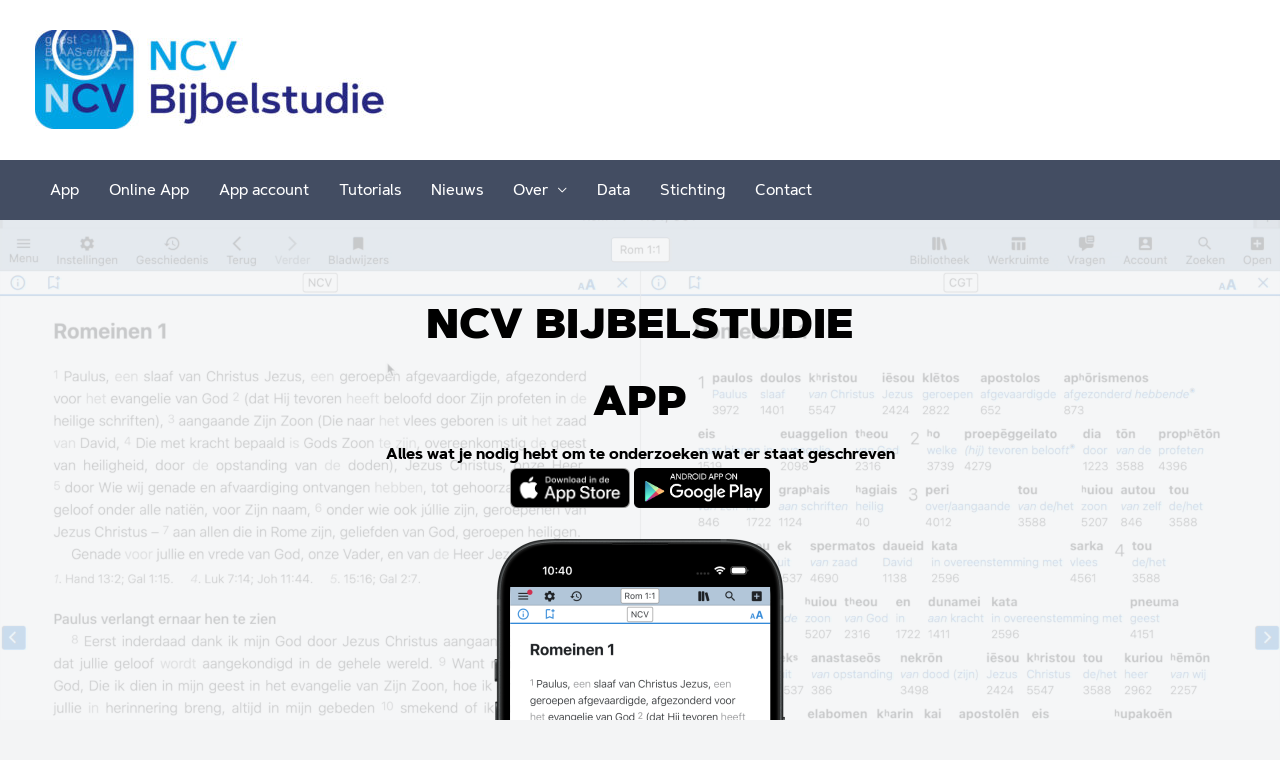

--- FILE ---
content_type: text/html; charset=UTF-8
request_url: https://ncv-bijbelstudie.nl/
body_size: 18769
content:
<!DOCTYPE html>
<html lang="nl-NL">
<head><style>img.lazy{min-height:1px}</style><link href="https://ncv-bijbelstudie.nl/wp-content/plugins/w3-total-cache/pub/js/lazyload.min.js" as="script">
<meta charset="UTF-8">
<meta name="viewport" content="width=device-width, initial-scale=1">
	<link rel="profile" href="https://gmpg.org/xfn/11"> 
	<meta name='robots' content='index, follow, max-image-preview:large, max-snippet:-1, max-video-preview:-1' />
	<style>img:is([sizes="auto" i], [sizes^="auto," i]) { contain-intrinsic-size: 3000px 1500px }</style>
	
	<!-- This site is optimized with the Yoast SEO plugin v26.2 - https://yoast.com/wordpress/plugins/seo/ -->
	<title>Home - NCV Bijbelstudie</title>
	<link rel="canonical" href="https://ncv-bijbelstudie.nl/" />
	<meta property="og:locale" content="nl_NL" />
	<meta property="og:type" content="website" />
	<meta property="og:title" content="Home - NCV Bijbelstudie" />
	<meta property="og:description" content="NCV BIJBELSTUDIE APP Alles wat je nodig hebt om te onderzoeken wat er staat geschreven NCV Bijbelstudie voor Windows of de Mac" />
	<meta property="og:url" content="https://ncv-bijbelstudie.nl/" />
	<meta property="og:site_name" content="NCV Bijbelstudie" />
	<meta property="article:modified_time" content="2025-10-31T16:33:26+00:00" />
	<meta property="og:image" content="https://ncv-bijbelstudie.nl/wp-content/uploads/2023/12/app_store.png" />
	<meta name="twitter:card" content="summary_large_image" />
	<script type="application/ld+json" class="yoast-schema-graph">{"@context":"https://schema.org","@graph":[{"@type":"WebPage","@id":"https://ncv-bijbelstudie.nl/","url":"https://ncv-bijbelstudie.nl/","name":"Home - NCV Bijbelstudie","isPartOf":{"@id":"https://ncv-bijbelstudie.nl/#website"},"about":{"@id":"https://ncv-bijbelstudie.nl/#organization"},"primaryImageOfPage":{"@id":"https://ncv-bijbelstudie.nl/#primaryimage"},"image":{"@id":"https://ncv-bijbelstudie.nl/#primaryimage"},"thumbnailUrl":"https://ncv-bijbelstudie.nl/wp-content/uploads/2023/12/app_store.png","datePublished":"2020-12-08T12:34:55+00:00","dateModified":"2025-10-31T16:33:26+00:00","breadcrumb":{"@id":"https://ncv-bijbelstudie.nl/#breadcrumb"},"inLanguage":"nl-NL","potentialAction":[{"@type":"ReadAction","target":["https://ncv-bijbelstudie.nl/"]}]},{"@type":"ImageObject","inLanguage":"nl-NL","@id":"https://ncv-bijbelstudie.nl/#primaryimage","url":"https://ncv-bijbelstudie.nl/wp-content/uploads/2023/12/app_store.png","contentUrl":"https://ncv-bijbelstudie.nl/wp-content/uploads/2023/12/app_store.png","width":1000,"height":333},{"@type":"BreadcrumbList","@id":"https://ncv-bijbelstudie.nl/#breadcrumb","itemListElement":[{"@type":"ListItem","position":1,"name":"Home"}]},{"@type":"WebSite","@id":"https://ncv-bijbelstudie.nl/#website","url":"https://ncv-bijbelstudie.nl/","name":"NCV Bijbelstudie","description":"D&eacute; app om de Bijbel te onderzoeken","publisher":{"@id":"https://ncv-bijbelstudie.nl/#organization"},"potentialAction":[{"@type":"SearchAction","target":{"@type":"EntryPoint","urlTemplate":"https://ncv-bijbelstudie.nl/?s={search_term_string}"},"query-input":{"@type":"PropertyValueSpecification","valueRequired":true,"valueName":"search_term_string"}}],"inLanguage":"nl-NL"},{"@type":"Organization","@id":"https://ncv-bijbelstudie.nl/#organization","name":"Stichting NCV Bijbelstudie","url":"https://ncv-bijbelstudie.nl/","logo":{"@type":"ImageObject","inLanguage":"nl-NL","@id":"https://ncv-bijbelstudie.nl/#/schema/logo/image/","url":"https://ncv-bijbelstudie.nl/wp-content/uploads/2020/12/logo-scaled.jpg","contentUrl":"https://ncv-bijbelstudie.nl/wp-content/uploads/2020/12/logo-scaled.jpg","width":2560,"height":701,"caption":"Stichting NCV Bijbelstudie"},"image":{"@id":"https://ncv-bijbelstudie.nl/#/schema/logo/image/"}}]}</script>
	<!-- / Yoast SEO plugin. -->


<link rel='dns-prefetch' href='//www.googletagmanager.com' />
<link rel="alternate" type="application/rss+xml" title="NCV Bijbelstudie &raquo; feed" href="https://ncv-bijbelstudie.nl/feed/" />
<link rel="alternate" type="application/rss+xml" title="NCV Bijbelstudie &raquo; reacties feed" href="https://ncv-bijbelstudie.nl/comments/feed/" />
<link rel="stylesheet" href="https://ncv-bijbelstudie.nl/wp-content/cache/minify/4f794.css" media="all" />

<style id='astra-theme-css-inline-css'>
.ast-no-sidebar .entry-content .alignfull {margin-left: calc( -50vw + 50%);margin-right: calc( -50vw + 50%);max-width: 100vw;width: 100vw;}.ast-no-sidebar .entry-content .alignwide {margin-left: calc(-41vw + 50%);margin-right: calc(-41vw + 50%);max-width: unset;width: unset;}.ast-no-sidebar .entry-content .alignfull .alignfull,.ast-no-sidebar .entry-content .alignfull .alignwide,.ast-no-sidebar .entry-content .alignwide .alignfull,.ast-no-sidebar .entry-content .alignwide .alignwide,.ast-no-sidebar .entry-content .wp-block-column .alignfull,.ast-no-sidebar .entry-content .wp-block-column .alignwide{width: 100%;margin-left: auto;margin-right: auto;}.wp-block-gallery,.blocks-gallery-grid {margin: 0;}.wp-block-separator {max-width: 100px;}.wp-block-separator.is-style-wide,.wp-block-separator.is-style-dots {max-width: none;}.entry-content .has-2-columns .wp-block-column:first-child {padding-right: 10px;}.entry-content .has-2-columns .wp-block-column:last-child {padding-left: 10px;}@media (max-width: 782px) {.entry-content .wp-block-columns .wp-block-column {flex-basis: 100%;}.entry-content .has-2-columns .wp-block-column:first-child {padding-right: 0;}.entry-content .has-2-columns .wp-block-column:last-child {padding-left: 0;}}body .entry-content .wp-block-latest-posts {margin-left: 0;}body .entry-content .wp-block-latest-posts li {list-style: none;}.ast-no-sidebar .ast-container .entry-content .wp-block-latest-posts {margin-left: 0;}.ast-header-break-point .entry-content .alignwide {margin-left: auto;margin-right: auto;}.entry-content .blocks-gallery-item img {margin-bottom: auto;}.wp-block-pullquote {border-top: 4px solid #555d66;border-bottom: 4px solid #555d66;color: #40464d;}:root{--ast-post-nav-space:0;--ast-container-default-xlg-padding:6.67em;--ast-container-default-lg-padding:5.67em;--ast-container-default-slg-padding:4.34em;--ast-container-default-md-padding:3.34em;--ast-container-default-sm-padding:6.67em;--ast-container-default-xs-padding:2.4em;--ast-container-default-xxs-padding:1.4em;--ast-code-block-background:#EEEEEE;--ast-comment-inputs-background:#FAFAFA;--ast-normal-container-width:1200px;--ast-narrow-container-width:750px;--ast-blog-title-font-weight:normal;--ast-blog-meta-weight:inherit;--ast-global-color-primary:var(--ast-global-color-5);--ast-global-color-secondary:var(--ast-global-color-4);--ast-global-color-alternate-background:var(--ast-global-color-7);--ast-global-color-subtle-background:var(--ast-global-color-6);--ast-bg-style-guide:#F8FAFC;--ast-shadow-style-guide:0px 0px 4px 0 #00000057;--ast-global-dark-bg-style:#fff;--ast-global-dark-lfs:#fbfbfb;--ast-widget-bg-color:#fafafa;--ast-wc-container-head-bg-color:#fbfbfb;--ast-title-layout-bg:#eeeeee;--ast-search-border-color:#e7e7e7;--ast-lifter-hover-bg:#e6e6e6;--ast-gallery-block-color:#000;--srfm-color-input-label:var(--ast-global-color-2);}html{font-size:93.75%;}a,.page-title{color:#0274be;}a:hover,a:focus{color:#3a3a3a;}body,button,input,select,textarea,.ast-button,.ast-custom-button{font-family:-apple-system,BlinkMacSystemFont,Segoe UI,Roboto,Oxygen-Sans,Ubuntu,Cantarell,Helvetica Neue,sans-serif;font-weight:inherit;font-size:15px;font-size:1rem;}blockquote{color:#000000;}.ast-site-identity .site-title a{color:var(--ast-global-color-2);}.site-title{font-size:35px;font-size:2.3333333333333rem;display:none;}header .custom-logo-link img{max-width:360px;width:360px;}.astra-logo-svg{width:360px;}.site-header .site-description{font-size:15px;font-size:1rem;display:none;}.entry-title{font-size:40px;font-size:2.6666666666667rem;}.archive .ast-article-post .ast-article-inner,.blog .ast-article-post .ast-article-inner,.archive .ast-article-post .ast-article-inner:hover,.blog .ast-article-post .ast-article-inner:hover{overflow:hidden;}h1,.entry-content :where(h1){font-size:40px;font-size:2.6666666666667rem;line-height:1.4em;}h2,.entry-content :where(h2){font-size:30px;font-size:2rem;line-height:1.3em;}h3,.entry-content :where(h3){font-size:25px;font-size:1.6666666666667rem;line-height:1.3em;}h4,.entry-content :where(h4){font-size:20px;font-size:1.3333333333333rem;line-height:1.2em;}h5,.entry-content :where(h5){font-size:18px;font-size:1.2rem;line-height:1.2em;}h6,.entry-content :where(h6){font-size:15px;font-size:1rem;line-height:1.25em;}::selection{background-color:#0274be;color:#ffffff;}body,h1,h2,h3,h4,h5,h6,.entry-title a,.entry-content :where(h1,h2,h3,h4,h5,h6){color:#3a3a3a;}.tagcloud a:hover,.tagcloud a:focus,.tagcloud a.current-item{color:#ffffff;border-color:#0274be;background-color:#0274be;}input:focus,input[type="text"]:focus,input[type="email"]:focus,input[type="url"]:focus,input[type="password"]:focus,input[type="reset"]:focus,input[type="search"]:focus,textarea:focus{border-color:#0274be;}input[type="radio"]:checked,input[type=reset],input[type="checkbox"]:checked,input[type="checkbox"]:hover:checked,input[type="checkbox"]:focus:checked,input[type=range]::-webkit-slider-thumb{border-color:#0274be;background-color:#0274be;box-shadow:none;}.site-footer a:hover + .post-count,.site-footer a:focus + .post-count{background:#0274be;border-color:#0274be;}.single .nav-links .nav-previous,.single .nav-links .nav-next{color:#0274be;}.entry-meta,.entry-meta *{line-height:1.45;color:#0274be;}.entry-meta a:not(.ast-button):hover,.entry-meta a:not(.ast-button):hover *,.entry-meta a:not(.ast-button):focus,.entry-meta a:not(.ast-button):focus *,.page-links > .page-link,.page-links .page-link:hover,.post-navigation a:hover{color:#3a3a3a;}#cat option,.secondary .calendar_wrap thead a,.secondary .calendar_wrap thead a:visited{color:#0274be;}.secondary .calendar_wrap #today,.ast-progress-val span{background:#0274be;}.secondary a:hover + .post-count,.secondary a:focus + .post-count{background:#0274be;border-color:#0274be;}.calendar_wrap #today > a{color:#ffffff;}.page-links .page-link,.single .post-navigation a{color:#0274be;}.ast-search-menu-icon .search-form button.search-submit{padding:0 4px;}.ast-search-menu-icon form.search-form{padding-right:0;}.ast-header-search .ast-search-menu-icon.ast-dropdown-active .search-form,.ast-header-search .ast-search-menu-icon.ast-dropdown-active .search-field:focus{transition:all 0.2s;}.search-form input.search-field:focus{outline:none;}.widget-title,.widget .wp-block-heading{font-size:21px;font-size:1.4rem;color:#3a3a3a;}.ast-search-menu-icon.slide-search a:focus-visible:focus-visible,.astra-search-icon:focus-visible,#close:focus-visible,a:focus-visible,.ast-menu-toggle:focus-visible,.site .skip-link:focus-visible,.wp-block-loginout input:focus-visible,.wp-block-search.wp-block-search__button-inside .wp-block-search__inside-wrapper,.ast-header-navigation-arrow:focus-visible,.ast-orders-table__row .ast-orders-table__cell:focus-visible,a#ast-apply-coupon:focus-visible,#ast-apply-coupon:focus-visible,#close:focus-visible,.button.search-submit:focus-visible,#search_submit:focus,.normal-search:focus-visible,.ast-header-account-wrap:focus-visible,.astra-cart-drawer-close:focus,.ast-single-variation:focus,.ast-button:focus{outline-style:dotted;outline-color:inherit;outline-width:thin;}input:focus,input[type="text"]:focus,input[type="email"]:focus,input[type="url"]:focus,input[type="password"]:focus,input[type="reset"]:focus,input[type="search"]:focus,input[type="number"]:focus,textarea:focus,.wp-block-search__input:focus,[data-section="section-header-mobile-trigger"] .ast-button-wrap .ast-mobile-menu-trigger-minimal:focus,.ast-mobile-popup-drawer.active .menu-toggle-close:focus,#ast-scroll-top:focus,#coupon_code:focus,#ast-coupon-code:focus{border-style:dotted;border-color:inherit;border-width:thin;}input{outline:none;}.main-header-menu .menu-link,.ast-header-custom-item a{color:#3a3a3a;}.main-header-menu .menu-item:hover > .menu-link,.main-header-menu .menu-item:hover > .ast-menu-toggle,.main-header-menu .ast-masthead-custom-menu-items a:hover,.main-header-menu .menu-item.focus > .menu-link,.main-header-menu .menu-item.focus > .ast-menu-toggle,.main-header-menu .current-menu-item > .menu-link,.main-header-menu .current-menu-ancestor > .menu-link,.main-header-menu .current-menu-item > .ast-menu-toggle,.main-header-menu .current-menu-ancestor > .ast-menu-toggle{color:#0274be;}.header-main-layout-3 .ast-main-header-bar-alignment{margin-right:auto;}.header-main-layout-2 .site-header-section-left .ast-site-identity{text-align:left;}.ast-logo-title-inline .site-logo-img{padding-right:1em;}.site-logo-img img{ transition:all 0.2s linear;}body .ast-oembed-container *{position:absolute;top:0;width:100%;height:100%;left:0;}body .wp-block-embed-pocket-casts .ast-oembed-container *{position:unset;}.ast-header-break-point .ast-mobile-menu-buttons-minimal.menu-toggle{background:transparent;color:#0274be;}.ast-header-break-point .ast-mobile-menu-buttons-outline.menu-toggle{background:transparent;border:1px solid #0274be;color:#0274be;}.ast-header-break-point .ast-mobile-menu-buttons-fill.menu-toggle{background:#0274be;}.ast-single-post-featured-section + article {margin-top: 2em;}.site-content .ast-single-post-featured-section img {width: 100%;overflow: hidden;object-fit: cover;}.site > .ast-single-related-posts-container {margin-top: 0;}@media (min-width: 922px) {.ast-desktop .ast-container--narrow {max-width: var(--ast-narrow-container-width);margin: 0 auto;}}.ast-small-footer > .ast-footer-overlay{background-color:#353c4d;;}.footer-adv .footer-adv-overlay{border-top-style:solid;border-top-width:0px;border-top-color:#434d62;}.footer-adv-overlay{background-color:#434d62;;}.wp-block-buttons.aligncenter{justify-content:center;}@media (max-width:921px){.ast-theme-transparent-header #primary,.ast-theme-transparent-header #secondary{padding:0;}}@media (max-width:921px){.ast-plain-container.ast-no-sidebar #primary{padding:0;}}.ast-plain-container.ast-no-sidebar #primary{margin-top:0;margin-bottom:0;}@media (min-width:1200px){.wp-block-group .has-background{padding:20px;}}@media (min-width:1200px){.ast-plain-container.ast-no-sidebar .entry-content .alignwide .wp-block-cover__inner-container,.ast-plain-container.ast-no-sidebar .entry-content .alignfull .wp-block-cover__inner-container{width:1240px;}}@media (min-width:1200px){.wp-block-cover-image.alignwide .wp-block-cover__inner-container,.wp-block-cover.alignwide .wp-block-cover__inner-container,.wp-block-cover-image.alignfull .wp-block-cover__inner-container,.wp-block-cover.alignfull .wp-block-cover__inner-container{width:100%;}}.wp-block-columns{margin-bottom:unset;}.wp-block-image.size-full{margin:2rem 0;}.wp-block-separator.has-background{padding:0;}.wp-block-gallery{margin-bottom:1.6em;}.wp-block-group{padding-top:4em;padding-bottom:4em;}.wp-block-group__inner-container .wp-block-columns:last-child,.wp-block-group__inner-container :last-child,.wp-block-table table{margin-bottom:0;}.blocks-gallery-grid{width:100%;}.wp-block-navigation-link__content{padding:5px 0;}.wp-block-group .wp-block-group .has-text-align-center,.wp-block-group .wp-block-column .has-text-align-center{max-width:100%;}.has-text-align-center{margin:0 auto;}@media (min-width:1200px){.wp-block-cover__inner-container,.alignwide .wp-block-group__inner-container,.alignfull .wp-block-group__inner-container{max-width:1200px;margin:0 auto;}.wp-block-group.alignnone,.wp-block-group.aligncenter,.wp-block-group.alignleft,.wp-block-group.alignright,.wp-block-group.alignwide,.wp-block-columns.alignwide{margin:2rem 0 1rem 0;}}@media (max-width:1200px){.wp-block-group{padding:3em;}.wp-block-group .wp-block-group{padding:1.5em;}.wp-block-columns,.wp-block-column{margin:1rem 0;}}@media (min-width:921px){.wp-block-columns .wp-block-group{padding:2em;}}@media (max-width:544px){.wp-block-cover-image .wp-block-cover__inner-container,.wp-block-cover .wp-block-cover__inner-container{width:unset;}.wp-block-cover,.wp-block-cover-image{padding:2em 0;}.wp-block-group,.wp-block-cover{padding:2em;}.wp-block-media-text__media img,.wp-block-media-text__media video{width:unset;max-width:100%;}.wp-block-media-text.has-background .wp-block-media-text__content{padding:1em;}}.wp-block-image.aligncenter{margin-left:auto;margin-right:auto;}.wp-block-table.aligncenter{margin-left:auto;margin-right:auto;}@media (min-width:544px){.entry-content .wp-block-media-text.has-media-on-the-right .wp-block-media-text__content{padding:0 8% 0 0;}.entry-content .wp-block-media-text .wp-block-media-text__content{padding:0 0 0 8%;}.ast-plain-container .site-content .entry-content .has-custom-content-position.is-position-bottom-left > *,.ast-plain-container .site-content .entry-content .has-custom-content-position.is-position-bottom-right > *,.ast-plain-container .site-content .entry-content .has-custom-content-position.is-position-top-left > *,.ast-plain-container .site-content .entry-content .has-custom-content-position.is-position-top-right > *,.ast-plain-container .site-content .entry-content .has-custom-content-position.is-position-center-right > *,.ast-plain-container .site-content .entry-content .has-custom-content-position.is-position-center-left > *{margin:0;}}@media (max-width:544px){.entry-content .wp-block-media-text .wp-block-media-text__content{padding:8% 0;}.wp-block-media-text .wp-block-media-text__media img{width:auto;max-width:100%;}}.wp-block-buttons .wp-block-button.is-style-outline .wp-block-button__link.wp-element-button,.ast-outline-button,.wp-block-uagb-buttons-child .uagb-buttons-repeater.ast-outline-button{border-top-width:2px;border-right-width:2px;border-bottom-width:2px;border-left-width:2px;font-family:inherit;font-weight:inherit;line-height:1em;border-top-left-radius:24px;border-top-right-radius:24px;border-bottom-right-radius:24px;border-bottom-left-radius:24px;}.wp-block-button .wp-block-button__link.wp-element-button.is-style-outline:not(.has-background),.wp-block-button.is-style-outline>.wp-block-button__link.wp-element-button:not(.has-background),.ast-outline-button{background-color:transparent;}.entry-content[data-ast-blocks-layout] > figure{margin-bottom:1em;}@media (max-width:921px){.ast-left-sidebar #content > .ast-container{display:flex;flex-direction:column-reverse;width:100%;}.ast-separate-container .ast-article-post,.ast-separate-container .ast-article-single{padding:1.5em 2.14em;}.ast-author-box img.avatar{margin:20px 0 0 0;}}@media (min-width:922px){.ast-separate-container.ast-right-sidebar #primary,.ast-separate-container.ast-left-sidebar #primary{border:0;}.search-no-results.ast-separate-container #primary{margin-bottom:4em;}}.wp-block-button .wp-block-button__link{color:#ffffff;}.wp-block-button .wp-block-button__link:hover,.wp-block-button .wp-block-button__link:focus{color:#ffffff;background-color:#3a3a3a;border-color:#3a3a3a;}.wp-block-button .wp-block-button__link{border-top-width:0;border-right-width:0;border-left-width:0;border-bottom-width:0;border-color:#0274be;background-color:#0274be;color:#ffffff;font-family:inherit;font-weight:inherit;line-height:1.83em;border-top-left-radius:24px;border-top-right-radius:24px;border-bottom-right-radius:24px;border-bottom-left-radius:24px;padding-top:1px;padding-right:20px;padding-bottom:1px;padding-left:20px;}.menu-toggle,button,.ast-button,.ast-custom-button,.button,input#submit,input[type="button"],input[type="submit"],input[type="reset"]{border-style:solid;border-top-width:0;border-right-width:0;border-left-width:0;border-bottom-width:0;color:#ffffff;border-color:#0274be;background-color:#0274be;padding-top:1px;padding-right:20px;padding-bottom:1px;padding-left:20px;font-family:inherit;font-weight:inherit;line-height:1.83em;border-top-left-radius:24px;border-top-right-radius:24px;border-bottom-right-radius:24px;border-bottom-left-radius:24px;}button:focus,.menu-toggle:hover,button:hover,.ast-button:hover,.ast-custom-button:hover .button:hover,.ast-custom-button:hover ,input[type=reset]:hover,input[type=reset]:focus,input#submit:hover,input#submit:focus,input[type="button"]:hover,input[type="button"]:focus,input[type="submit"]:hover,input[type="submit"]:focus{color:#ffffff;background-color:#3a3a3a;border-color:#3a3a3a;}@media (max-width:921px){.ast-mobile-header-stack .main-header-bar .ast-search-menu-icon{display:inline-block;}.ast-header-break-point.ast-header-custom-item-outside .ast-mobile-header-stack .main-header-bar .ast-search-icon{margin:0;}.ast-comment-avatar-wrap img{max-width:2.5em;}.ast-comment-meta{padding:0 1.8888em 1.3333em;}.ast-separate-container .ast-comment-list li.depth-1{padding:1.5em 2.14em;}.ast-separate-container .comment-respond{padding:2em 2.14em;}}@media (min-width:544px){.ast-container{max-width:100%;}}@media (max-width:544px){.ast-separate-container .ast-article-post,.ast-separate-container .ast-article-single,.ast-separate-container .comments-title,.ast-separate-container .ast-archive-description{padding:1.5em 1em;}.ast-separate-container #content .ast-container{padding-left:0.54em;padding-right:0.54em;}.ast-separate-container .ast-comment-list .bypostauthor{padding:.5em;}.ast-search-menu-icon.ast-dropdown-active .search-field{width:170px;}.site-branding img,.site-header .site-logo-img .custom-logo-link img{max-width:100%;}} #ast-mobile-header .ast-site-header-cart-li a{pointer-events:none;}.ast-no-sidebar.ast-separate-container .entry-content .alignfull {margin-left: -6.67em;margin-right: -6.67em;width: auto;}@media (max-width: 1200px) {.ast-no-sidebar.ast-separate-container .entry-content .alignfull {margin-left: -2.4em;margin-right: -2.4em;}}@media (max-width: 768px) {.ast-no-sidebar.ast-separate-container .entry-content .alignfull {margin-left: -2.14em;margin-right: -2.14em;}}@media (max-width: 544px) {.ast-no-sidebar.ast-separate-container .entry-content .alignfull {margin-left: -1em;margin-right: -1em;}}.ast-no-sidebar.ast-separate-container .entry-content .alignwide {margin-left: -20px;margin-right: -20px;}.ast-no-sidebar.ast-separate-container .entry-content .wp-block-column .alignfull,.ast-no-sidebar.ast-separate-container .entry-content .wp-block-column .alignwide {margin-left: auto;margin-right: auto;width: 100%;}@media (max-width:921px){.site-title{display:none;}.site-header .site-description{display:none;}h1,.entry-content :where(h1){font-size:30px;}h2,.entry-content :where(h2){font-size:25px;}h3,.entry-content :where(h3){font-size:20px;}}@media (max-width:544px){.site-title{display:none;}.site-header .site-description{display:none;}h1,.entry-content :where(h1){font-size:30px;}h2,.entry-content :where(h2){font-size:25px;}h3,.entry-content :where(h3){font-size:20px;}}@media (max-width:921px){html{font-size:85.5%;}}@media (max-width:544px){html{font-size:85.5%;}}@media (min-width:922px){.ast-container{max-width:1240px;}}@font-face {font-family: "Astra";src: url(https://ncv-bijbelstudie.nl/wp-content/themes/astra/assets/fonts/astra.woff) format("woff"),url(https://ncv-bijbelstudie.nl/wp-content/themes/astra/assets/fonts/astra.ttf) format("truetype"),url(https://ncv-bijbelstudie.nl/wp-content/themes/astra/assets/fonts/astra.svg#astra) format("svg");font-weight: normal;font-style: normal;font-display: fallback;}@media (max-width:921px) {.main-header-bar .main-header-bar-navigation{display:none;}}.ast-desktop .main-header-menu.submenu-with-border .sub-menu,.ast-desktop .main-header-menu.submenu-with-border .astra-full-megamenu-wrapper{border-color:#0274be;}.ast-desktop .main-header-menu.submenu-with-border .sub-menu{border-top-width:2px;border-style:solid;}.ast-desktop .main-header-menu.submenu-with-border .sub-menu .sub-menu{top:-2px;}.ast-desktop .main-header-menu.submenu-with-border .sub-menu .menu-link,.ast-desktop .main-header-menu.submenu-with-border .children .menu-link{border-bottom-width:0px;border-style:solid;border-color:#eaeaea;}@media (min-width:922px){.main-header-menu .sub-menu .menu-item.ast-left-align-sub-menu:hover > .sub-menu,.main-header-menu .sub-menu .menu-item.ast-left-align-sub-menu.focus > .sub-menu{margin-left:-0px;}}.ast-small-footer{border-top-style:solid;border-top-width:0px;border-top-color:#7a7a7a;}.ast-small-footer-wrap{text-align:center;}.site .comments-area{padding-bottom:3em;}.ast-header-break-point.ast-header-custom-item-inside .main-header-bar .main-header-bar-navigation .ast-search-icon {display: none;}.ast-header-break-point.ast-header-custom-item-inside .main-header-bar .ast-search-menu-icon .search-form {padding: 0;display: block;overflow: hidden;}.ast-header-break-point .ast-header-custom-item .widget:last-child {margin-bottom: 1em;}.ast-header-custom-item .widget {margin: 0.5em;display: inline-block;vertical-align: middle;}.ast-header-custom-item .widget p {margin-bottom: 0;}.ast-header-custom-item .widget li {width: auto;}.ast-header-custom-item-inside .button-custom-menu-item .menu-link {display: none;}.ast-header-custom-item-inside.ast-header-break-point .button-custom-menu-item .ast-custom-button-link {display: none;}.ast-header-custom-item-inside.ast-header-break-point .button-custom-menu-item .menu-link {display: block;}.ast-header-break-point.ast-header-custom-item-outside .main-header-bar .ast-search-icon {margin-right: 1em;}.ast-header-break-point.ast-header-custom-item-inside .main-header-bar .ast-search-menu-icon .search-field,.ast-header-break-point.ast-header-custom-item-inside .main-header-bar .ast-search-menu-icon.ast-inline-search .search-field {width: 100%;padding-right: 5.5em;}.ast-header-break-point.ast-header-custom-item-inside .main-header-bar .ast-search-menu-icon .search-submit {display: block;position: absolute;height: 100%;top: 0;right: 0;padding: 0 1em;border-radius: 0;}.ast-header-break-point .ast-header-custom-item .ast-masthead-custom-menu-items {padding-left: 20px;padding-right: 20px;margin-bottom: 1em;margin-top: 1em;}.ast-header-custom-item-inside.ast-header-break-point .button-custom-menu-item {padding-left: 0;padding-right: 0;margin-top: 0;margin-bottom: 0;}.astra-icon-down_arrow::after {content: "\e900";font-family: Astra;}.astra-icon-close::after {content: "\e5cd";font-family: Astra;}.astra-icon-drag_handle::after {content: "\e25d";font-family: Astra;}.astra-icon-format_align_justify::after {content: "\e235";font-family: Astra;}.astra-icon-menu::after {content: "\e5d2";font-family: Astra;}.astra-icon-reorder::after {content: "\e8fe";font-family: Astra;}.astra-icon-search::after {content: "\e8b6";font-family: Astra;}.astra-icon-zoom_in::after {content: "\e56b";font-family: Astra;}.astra-icon-check-circle::after {content: "\e901";font-family: Astra;}.astra-icon-shopping-cart::after {content: "\f07a";font-family: Astra;}.astra-icon-shopping-bag::after {content: "\f290";font-family: Astra;}.astra-icon-shopping-basket::after {content: "\f291";font-family: Astra;}.astra-icon-circle-o::after {content: "\e903";font-family: Astra;}.astra-icon-certificate::after {content: "\e902";font-family: Astra;}blockquote {padding: 1.2em;}:root .has-ast-global-color-0-color{color:var(--ast-global-color-0);}:root .has-ast-global-color-0-background-color{background-color:var(--ast-global-color-0);}:root .wp-block-button .has-ast-global-color-0-color{color:var(--ast-global-color-0);}:root .wp-block-button .has-ast-global-color-0-background-color{background-color:var(--ast-global-color-0);}:root .has-ast-global-color-1-color{color:var(--ast-global-color-1);}:root .has-ast-global-color-1-background-color{background-color:var(--ast-global-color-1);}:root .wp-block-button .has-ast-global-color-1-color{color:var(--ast-global-color-1);}:root .wp-block-button .has-ast-global-color-1-background-color{background-color:var(--ast-global-color-1);}:root .has-ast-global-color-2-color{color:var(--ast-global-color-2);}:root .has-ast-global-color-2-background-color{background-color:var(--ast-global-color-2);}:root .wp-block-button .has-ast-global-color-2-color{color:var(--ast-global-color-2);}:root .wp-block-button .has-ast-global-color-2-background-color{background-color:var(--ast-global-color-2);}:root .has-ast-global-color-3-color{color:var(--ast-global-color-3);}:root .has-ast-global-color-3-background-color{background-color:var(--ast-global-color-3);}:root .wp-block-button .has-ast-global-color-3-color{color:var(--ast-global-color-3);}:root .wp-block-button .has-ast-global-color-3-background-color{background-color:var(--ast-global-color-3);}:root .has-ast-global-color-4-color{color:var(--ast-global-color-4);}:root .has-ast-global-color-4-background-color{background-color:var(--ast-global-color-4);}:root .wp-block-button .has-ast-global-color-4-color{color:var(--ast-global-color-4);}:root .wp-block-button .has-ast-global-color-4-background-color{background-color:var(--ast-global-color-4);}:root .has-ast-global-color-5-color{color:var(--ast-global-color-5);}:root .has-ast-global-color-5-background-color{background-color:var(--ast-global-color-5);}:root .wp-block-button .has-ast-global-color-5-color{color:var(--ast-global-color-5);}:root .wp-block-button .has-ast-global-color-5-background-color{background-color:var(--ast-global-color-5);}:root .has-ast-global-color-6-color{color:var(--ast-global-color-6);}:root .has-ast-global-color-6-background-color{background-color:var(--ast-global-color-6);}:root .wp-block-button .has-ast-global-color-6-color{color:var(--ast-global-color-6);}:root .wp-block-button .has-ast-global-color-6-background-color{background-color:var(--ast-global-color-6);}:root .has-ast-global-color-7-color{color:var(--ast-global-color-7);}:root .has-ast-global-color-7-background-color{background-color:var(--ast-global-color-7);}:root .wp-block-button .has-ast-global-color-7-color{color:var(--ast-global-color-7);}:root .wp-block-button .has-ast-global-color-7-background-color{background-color:var(--ast-global-color-7);}:root .has-ast-global-color-8-color{color:var(--ast-global-color-8);}:root .has-ast-global-color-8-background-color{background-color:var(--ast-global-color-8);}:root .wp-block-button .has-ast-global-color-8-color{color:var(--ast-global-color-8);}:root .wp-block-button .has-ast-global-color-8-background-color{background-color:var(--ast-global-color-8);}:root{--ast-global-color-0:#046bd2;--ast-global-color-1:#045cb4;--ast-global-color-2:#1e293b;--ast-global-color-3:#334155;--ast-global-color-4:#f9fafb;--ast-global-color-5:#FFFFFF;--ast-global-color-6:#e2e8f0;--ast-global-color-7:#cbd5e1;--ast-global-color-8:#94a3b8;}:root {--ast-border-color : #dddddd;}.ast-single-entry-banner {-js-display: flex;display: flex;flex-direction: column;justify-content: center;text-align: center;position: relative;background: var(--ast-title-layout-bg);}.ast-single-entry-banner[data-banner-layout="layout-1"] {max-width: 1200px;background: inherit;padding: 20px 0;}.ast-single-entry-banner[data-banner-width-type="custom"] {margin: 0 auto;width: 100%;}.ast-single-entry-banner + .site-content .entry-header {margin-bottom: 0;}.site .ast-author-avatar {--ast-author-avatar-size: ;}a.ast-underline-text {text-decoration: underline;}.ast-container > .ast-terms-link {position: relative;display: block;}a.ast-button.ast-badge-tax {padding: 4px 8px;border-radius: 3px;font-size: inherit;}header.entry-header{text-align:left;}header.entry-header .entry-title{font-size:30px;font-size:2rem;}header.entry-header > *:not(:last-child){margin-bottom:10px;}@media (max-width:921px){header.entry-header{text-align:left;}}@media (max-width:544px){header.entry-header{text-align:left;}}.ast-archive-entry-banner {-js-display: flex;display: flex;flex-direction: column;justify-content: center;text-align: center;position: relative;background: var(--ast-title-layout-bg);}.ast-archive-entry-banner[data-banner-width-type="custom"] {margin: 0 auto;width: 100%;}.ast-archive-entry-banner[data-banner-layout="layout-1"] {background: inherit;padding: 20px 0;text-align: left;}body.archive .ast-archive-description{max-width:1200px;width:100%;text-align:left;padding-top:3em;padding-right:3em;padding-bottom:3em;padding-left:3em;}body.archive .ast-archive-description .ast-archive-title,body.archive .ast-archive-description .ast-archive-title *{font-size:40px;font-size:2.6666666666667rem;text-transform:capitalize;}body.archive .ast-archive-description > *:not(:last-child){margin-bottom:10px;}@media (max-width:921px){body.archive .ast-archive-description{text-align:left;}}@media (max-width:544px){body.archive .ast-archive-description{text-align:left;}}.ast-breadcrumbs .trail-browse,.ast-breadcrumbs .trail-items,.ast-breadcrumbs .trail-items li{display:inline-block;margin:0;padding:0;border:none;background:inherit;text-indent:0;text-decoration:none;}.ast-breadcrumbs .trail-browse{font-size:inherit;font-style:inherit;font-weight:inherit;color:inherit;}.ast-breadcrumbs .trail-items{list-style:none;}.trail-items li::after{padding:0 0.3em;content:"\00bb";}.trail-items li:last-of-type::after{display:none;}.ast-header-break-point .main-header-bar{border-bottom-width:1px;}@media (min-width:922px){.main-header-bar{border-bottom-width:1px;}}.main-header-menu .menu-item, #astra-footer-menu .menu-item, .main-header-bar .ast-masthead-custom-menu-items{-js-display:flex;display:flex;-webkit-box-pack:center;-webkit-justify-content:center;-moz-box-pack:center;-ms-flex-pack:center;justify-content:center;-webkit-box-orient:vertical;-webkit-box-direction:normal;-webkit-flex-direction:column;-moz-box-orient:vertical;-moz-box-direction:normal;-ms-flex-direction:column;flex-direction:column;}.main-header-menu > .menu-item > .menu-link, #astra-footer-menu > .menu-item > .menu-link{height:100%;-webkit-box-align:center;-webkit-align-items:center;-moz-box-align:center;-ms-flex-align:center;align-items:center;-js-display:flex;display:flex;}.ast-primary-menu-disabled .main-header-bar .ast-masthead-custom-menu-items{flex:unset;}.main-header-menu .sub-menu .menu-item.menu-item-has-children > .menu-link:after{position:absolute;right:1em;top:50%;transform:translate(0,-50%) rotate(270deg);}.ast-header-break-point .main-header-bar .main-header-bar-navigation .page_item_has_children > .ast-menu-toggle::before, .ast-header-break-point .main-header-bar .main-header-bar-navigation .menu-item-has-children > .ast-menu-toggle::before, .ast-mobile-popup-drawer .main-header-bar-navigation .menu-item-has-children>.ast-menu-toggle::before, .ast-header-break-point .ast-mobile-header-wrap .main-header-bar-navigation .menu-item-has-children > .ast-menu-toggle::before{font-weight:bold;content:"\e900";font-family:Astra;text-decoration:inherit;display:inline-block;}.ast-header-break-point .main-navigation ul.sub-menu .menu-item .menu-link:before{content:"\e900";font-family:Astra;font-size:.65em;text-decoration:inherit;display:inline-block;transform:translate(0, -2px) rotateZ(270deg);margin-right:5px;}.widget_search .search-form:after{font-family:Astra;font-size:1.2em;font-weight:normal;content:"\e8b6";position:absolute;top:50%;right:15px;transform:translate(0, -50%);}.astra-search-icon::before{content:"\e8b6";font-family:Astra;font-style:normal;font-weight:normal;text-decoration:inherit;text-align:center;-webkit-font-smoothing:antialiased;-moz-osx-font-smoothing:grayscale;z-index:3;}.main-header-bar .main-header-bar-navigation .page_item_has_children > a:after, .main-header-bar .main-header-bar-navigation .menu-item-has-children > a:after, .menu-item-has-children .ast-header-navigation-arrow:after{content:"\e900";display:inline-block;font-family:Astra;font-size:.6rem;font-weight:bold;text-rendering:auto;-webkit-font-smoothing:antialiased;-moz-osx-font-smoothing:grayscale;margin-left:10px;line-height:normal;}.menu-item-has-children .sub-menu .ast-header-navigation-arrow:after{margin-left:0;}.ast-mobile-popup-drawer .main-header-bar-navigation .ast-submenu-expanded>.ast-menu-toggle::before{transform:rotateX(180deg);}.ast-header-break-point .main-header-bar-navigation .menu-item-has-children > .menu-link:after{display:none;}@media (min-width:922px){.ast-builder-menu .main-navigation > ul > li:last-child a{margin-right:0;}}.ast-separate-container .ast-article-inner{background-color:transparent;background-image:none;}.ast-separate-container .ast-article-post{background-color:var(--ast-global-color-5);}@media (max-width:921px){.ast-separate-container .ast-article-post{background-color:var(--ast-global-color-5);}}@media (max-width:544px){.ast-separate-container .ast-article-post{background-color:var(--ast-global-color-5);}}.ast-separate-container .ast-article-single:not(.ast-related-post), .ast-separate-container .error-404, .ast-separate-container .no-results, .single.ast-separate-container  .ast-author-meta, .ast-separate-container .related-posts-title-wrapper, .ast-separate-container .comments-count-wrapper, .ast-box-layout.ast-plain-container .site-content, .ast-padded-layout.ast-plain-container .site-content, .ast-separate-container .ast-archive-description, .ast-separate-container .comments-area .comment-respond, .ast-separate-container .comments-area .ast-comment-list li, .ast-separate-container .comments-area .comments-title{background-color:var(--ast-global-color-5);}@media (max-width:921px){.ast-separate-container .ast-article-single:not(.ast-related-post), .ast-separate-container .error-404, .ast-separate-container .no-results, .single.ast-separate-container  .ast-author-meta, .ast-separate-container .related-posts-title-wrapper, .ast-separate-container .comments-count-wrapper, .ast-box-layout.ast-plain-container .site-content, .ast-padded-layout.ast-plain-container .site-content, .ast-separate-container .ast-archive-description{background-color:var(--ast-global-color-5);}}@media (max-width:544px){.ast-separate-container .ast-article-single:not(.ast-related-post), .ast-separate-container .error-404, .ast-separate-container .no-results, .single.ast-separate-container  .ast-author-meta, .ast-separate-container .related-posts-title-wrapper, .ast-separate-container .comments-count-wrapper, .ast-box-layout.ast-plain-container .site-content, .ast-padded-layout.ast-plain-container .site-content, .ast-separate-container .ast-archive-description{background-color:var(--ast-global-color-5);}}.ast-separate-container.ast-two-container #secondary .widget{background-color:var(--ast-global-color-5);}@media (max-width:921px){.ast-separate-container.ast-two-container #secondary .widget{background-color:var(--ast-global-color-5);}}@media (max-width:544px){.ast-separate-container.ast-two-container #secondary .widget{background-color:var(--ast-global-color-5);}}
</style>
<link rel="stylesheet" href="https://ncv-bijbelstudie.nl/wp-content/cache/minify/1db52.css" media="all" />


<style id='global-styles-inline-css'>
:root{--wp--preset--aspect-ratio--square: 1;--wp--preset--aspect-ratio--4-3: 4/3;--wp--preset--aspect-ratio--3-4: 3/4;--wp--preset--aspect-ratio--3-2: 3/2;--wp--preset--aspect-ratio--2-3: 2/3;--wp--preset--aspect-ratio--16-9: 16/9;--wp--preset--aspect-ratio--9-16: 9/16;--wp--preset--color--black: #000000;--wp--preset--color--cyan-bluish-gray: #abb8c3;--wp--preset--color--white: #ffffff;--wp--preset--color--pale-pink: #f78da7;--wp--preset--color--vivid-red: #cf2e2e;--wp--preset--color--luminous-vivid-orange: #ff6900;--wp--preset--color--luminous-vivid-amber: #fcb900;--wp--preset--color--light-green-cyan: #7bdcb5;--wp--preset--color--vivid-green-cyan: #00d084;--wp--preset--color--pale-cyan-blue: #8ed1fc;--wp--preset--color--vivid-cyan-blue: #0693e3;--wp--preset--color--vivid-purple: #9b51e0;--wp--preset--color--ast-global-color-0: var(--ast-global-color-0);--wp--preset--color--ast-global-color-1: var(--ast-global-color-1);--wp--preset--color--ast-global-color-2: var(--ast-global-color-2);--wp--preset--color--ast-global-color-3: var(--ast-global-color-3);--wp--preset--color--ast-global-color-4: var(--ast-global-color-4);--wp--preset--color--ast-global-color-5: var(--ast-global-color-5);--wp--preset--color--ast-global-color-6: var(--ast-global-color-6);--wp--preset--color--ast-global-color-7: var(--ast-global-color-7);--wp--preset--color--ast-global-color-8: var(--ast-global-color-8);--wp--preset--gradient--vivid-cyan-blue-to-vivid-purple: linear-gradient(135deg,rgba(6,147,227,1) 0%,rgb(155,81,224) 100%);--wp--preset--gradient--light-green-cyan-to-vivid-green-cyan: linear-gradient(135deg,rgb(122,220,180) 0%,rgb(0,208,130) 100%);--wp--preset--gradient--luminous-vivid-amber-to-luminous-vivid-orange: linear-gradient(135deg,rgba(252,185,0,1) 0%,rgba(255,105,0,1) 100%);--wp--preset--gradient--luminous-vivid-orange-to-vivid-red: linear-gradient(135deg,rgba(255,105,0,1) 0%,rgb(207,46,46) 100%);--wp--preset--gradient--very-light-gray-to-cyan-bluish-gray: linear-gradient(135deg,rgb(238,238,238) 0%,rgb(169,184,195) 100%);--wp--preset--gradient--cool-to-warm-spectrum: linear-gradient(135deg,rgb(74,234,220) 0%,rgb(151,120,209) 20%,rgb(207,42,186) 40%,rgb(238,44,130) 60%,rgb(251,105,98) 80%,rgb(254,248,76) 100%);--wp--preset--gradient--blush-light-purple: linear-gradient(135deg,rgb(255,206,236) 0%,rgb(152,150,240) 100%);--wp--preset--gradient--blush-bordeaux: linear-gradient(135deg,rgb(254,205,165) 0%,rgb(254,45,45) 50%,rgb(107,0,62) 100%);--wp--preset--gradient--luminous-dusk: linear-gradient(135deg,rgb(255,203,112) 0%,rgb(199,81,192) 50%,rgb(65,88,208) 100%);--wp--preset--gradient--pale-ocean: linear-gradient(135deg,rgb(255,245,203) 0%,rgb(182,227,212) 50%,rgb(51,167,181) 100%);--wp--preset--gradient--electric-grass: linear-gradient(135deg,rgb(202,248,128) 0%,rgb(113,206,126) 100%);--wp--preset--gradient--midnight: linear-gradient(135deg,rgb(2,3,129) 0%,rgb(40,116,252) 100%);--wp--preset--font-size--small: 13px;--wp--preset--font-size--medium: 20px;--wp--preset--font-size--large: 36px;--wp--preset--font-size--x-large: 42px;--wp--preset--spacing--20: 0.44rem;--wp--preset--spacing--30: 0.67rem;--wp--preset--spacing--40: 1rem;--wp--preset--spacing--50: 1.5rem;--wp--preset--spacing--60: 2.25rem;--wp--preset--spacing--70: 3.38rem;--wp--preset--spacing--80: 5.06rem;--wp--preset--shadow--natural: 6px 6px 9px rgba(0, 0, 0, 0.2);--wp--preset--shadow--deep: 12px 12px 50px rgba(0, 0, 0, 0.4);--wp--preset--shadow--sharp: 6px 6px 0px rgba(0, 0, 0, 0.2);--wp--preset--shadow--outlined: 6px 6px 0px -3px rgba(255, 255, 255, 1), 6px 6px rgba(0, 0, 0, 1);--wp--preset--shadow--crisp: 6px 6px 0px rgba(0, 0, 0, 1);}:root { --wp--style--global--content-size: var(--wp--custom--ast-content-width-size);--wp--style--global--wide-size: var(--wp--custom--ast-wide-width-size); }:where(body) { margin: 0; }.wp-site-blocks > .alignleft { float: left; margin-right: 2em; }.wp-site-blocks > .alignright { float: right; margin-left: 2em; }.wp-site-blocks > .aligncenter { justify-content: center; margin-left: auto; margin-right: auto; }:where(.wp-site-blocks) > * { margin-block-start: 24px; margin-block-end: 0; }:where(.wp-site-blocks) > :first-child { margin-block-start: 0; }:where(.wp-site-blocks) > :last-child { margin-block-end: 0; }:root { --wp--style--block-gap: 24px; }:root :where(.is-layout-flow) > :first-child{margin-block-start: 0;}:root :where(.is-layout-flow) > :last-child{margin-block-end: 0;}:root :where(.is-layout-flow) > *{margin-block-start: 24px;margin-block-end: 0;}:root :where(.is-layout-constrained) > :first-child{margin-block-start: 0;}:root :where(.is-layout-constrained) > :last-child{margin-block-end: 0;}:root :where(.is-layout-constrained) > *{margin-block-start: 24px;margin-block-end: 0;}:root :where(.is-layout-flex){gap: 24px;}:root :where(.is-layout-grid){gap: 24px;}.is-layout-flow > .alignleft{float: left;margin-inline-start: 0;margin-inline-end: 2em;}.is-layout-flow > .alignright{float: right;margin-inline-start: 2em;margin-inline-end: 0;}.is-layout-flow > .aligncenter{margin-left: auto !important;margin-right: auto !important;}.is-layout-constrained > .alignleft{float: left;margin-inline-start: 0;margin-inline-end: 2em;}.is-layout-constrained > .alignright{float: right;margin-inline-start: 2em;margin-inline-end: 0;}.is-layout-constrained > .aligncenter{margin-left: auto !important;margin-right: auto !important;}.is-layout-constrained > :where(:not(.alignleft):not(.alignright):not(.alignfull)){max-width: var(--wp--style--global--content-size);margin-left: auto !important;margin-right: auto !important;}.is-layout-constrained > .alignwide{max-width: var(--wp--style--global--wide-size);}body .is-layout-flex{display: flex;}.is-layout-flex{flex-wrap: wrap;align-items: center;}.is-layout-flex > :is(*, div){margin: 0;}body .is-layout-grid{display: grid;}.is-layout-grid > :is(*, div){margin: 0;}body{padding-top: 0px;padding-right: 0px;padding-bottom: 0px;padding-left: 0px;}a:where(:not(.wp-element-button)){text-decoration: none;}:root :where(.wp-element-button, .wp-block-button__link){background-color: #32373c;border-width: 0;color: #fff;font-family: inherit;font-size: inherit;line-height: inherit;padding: calc(0.667em + 2px) calc(1.333em + 2px);text-decoration: none;}.has-black-color{color: var(--wp--preset--color--black) !important;}.has-cyan-bluish-gray-color{color: var(--wp--preset--color--cyan-bluish-gray) !important;}.has-white-color{color: var(--wp--preset--color--white) !important;}.has-pale-pink-color{color: var(--wp--preset--color--pale-pink) !important;}.has-vivid-red-color{color: var(--wp--preset--color--vivid-red) !important;}.has-luminous-vivid-orange-color{color: var(--wp--preset--color--luminous-vivid-orange) !important;}.has-luminous-vivid-amber-color{color: var(--wp--preset--color--luminous-vivid-amber) !important;}.has-light-green-cyan-color{color: var(--wp--preset--color--light-green-cyan) !important;}.has-vivid-green-cyan-color{color: var(--wp--preset--color--vivid-green-cyan) !important;}.has-pale-cyan-blue-color{color: var(--wp--preset--color--pale-cyan-blue) !important;}.has-vivid-cyan-blue-color{color: var(--wp--preset--color--vivid-cyan-blue) !important;}.has-vivid-purple-color{color: var(--wp--preset--color--vivid-purple) !important;}.has-ast-global-color-0-color{color: var(--wp--preset--color--ast-global-color-0) !important;}.has-ast-global-color-1-color{color: var(--wp--preset--color--ast-global-color-1) !important;}.has-ast-global-color-2-color{color: var(--wp--preset--color--ast-global-color-2) !important;}.has-ast-global-color-3-color{color: var(--wp--preset--color--ast-global-color-3) !important;}.has-ast-global-color-4-color{color: var(--wp--preset--color--ast-global-color-4) !important;}.has-ast-global-color-5-color{color: var(--wp--preset--color--ast-global-color-5) !important;}.has-ast-global-color-6-color{color: var(--wp--preset--color--ast-global-color-6) !important;}.has-ast-global-color-7-color{color: var(--wp--preset--color--ast-global-color-7) !important;}.has-ast-global-color-8-color{color: var(--wp--preset--color--ast-global-color-8) !important;}.has-black-background-color{background-color: var(--wp--preset--color--black) !important;}.has-cyan-bluish-gray-background-color{background-color: var(--wp--preset--color--cyan-bluish-gray) !important;}.has-white-background-color{background-color: var(--wp--preset--color--white) !important;}.has-pale-pink-background-color{background-color: var(--wp--preset--color--pale-pink) !important;}.has-vivid-red-background-color{background-color: var(--wp--preset--color--vivid-red) !important;}.has-luminous-vivid-orange-background-color{background-color: var(--wp--preset--color--luminous-vivid-orange) !important;}.has-luminous-vivid-amber-background-color{background-color: var(--wp--preset--color--luminous-vivid-amber) !important;}.has-light-green-cyan-background-color{background-color: var(--wp--preset--color--light-green-cyan) !important;}.has-vivid-green-cyan-background-color{background-color: var(--wp--preset--color--vivid-green-cyan) !important;}.has-pale-cyan-blue-background-color{background-color: var(--wp--preset--color--pale-cyan-blue) !important;}.has-vivid-cyan-blue-background-color{background-color: var(--wp--preset--color--vivid-cyan-blue) !important;}.has-vivid-purple-background-color{background-color: var(--wp--preset--color--vivid-purple) !important;}.has-ast-global-color-0-background-color{background-color: var(--wp--preset--color--ast-global-color-0) !important;}.has-ast-global-color-1-background-color{background-color: var(--wp--preset--color--ast-global-color-1) !important;}.has-ast-global-color-2-background-color{background-color: var(--wp--preset--color--ast-global-color-2) !important;}.has-ast-global-color-3-background-color{background-color: var(--wp--preset--color--ast-global-color-3) !important;}.has-ast-global-color-4-background-color{background-color: var(--wp--preset--color--ast-global-color-4) !important;}.has-ast-global-color-5-background-color{background-color: var(--wp--preset--color--ast-global-color-5) !important;}.has-ast-global-color-6-background-color{background-color: var(--wp--preset--color--ast-global-color-6) !important;}.has-ast-global-color-7-background-color{background-color: var(--wp--preset--color--ast-global-color-7) !important;}.has-ast-global-color-8-background-color{background-color: var(--wp--preset--color--ast-global-color-8) !important;}.has-black-border-color{border-color: var(--wp--preset--color--black) !important;}.has-cyan-bluish-gray-border-color{border-color: var(--wp--preset--color--cyan-bluish-gray) !important;}.has-white-border-color{border-color: var(--wp--preset--color--white) !important;}.has-pale-pink-border-color{border-color: var(--wp--preset--color--pale-pink) !important;}.has-vivid-red-border-color{border-color: var(--wp--preset--color--vivid-red) !important;}.has-luminous-vivid-orange-border-color{border-color: var(--wp--preset--color--luminous-vivid-orange) !important;}.has-luminous-vivid-amber-border-color{border-color: var(--wp--preset--color--luminous-vivid-amber) !important;}.has-light-green-cyan-border-color{border-color: var(--wp--preset--color--light-green-cyan) !important;}.has-vivid-green-cyan-border-color{border-color: var(--wp--preset--color--vivid-green-cyan) !important;}.has-pale-cyan-blue-border-color{border-color: var(--wp--preset--color--pale-cyan-blue) !important;}.has-vivid-cyan-blue-border-color{border-color: var(--wp--preset--color--vivid-cyan-blue) !important;}.has-vivid-purple-border-color{border-color: var(--wp--preset--color--vivid-purple) !important;}.has-ast-global-color-0-border-color{border-color: var(--wp--preset--color--ast-global-color-0) !important;}.has-ast-global-color-1-border-color{border-color: var(--wp--preset--color--ast-global-color-1) !important;}.has-ast-global-color-2-border-color{border-color: var(--wp--preset--color--ast-global-color-2) !important;}.has-ast-global-color-3-border-color{border-color: var(--wp--preset--color--ast-global-color-3) !important;}.has-ast-global-color-4-border-color{border-color: var(--wp--preset--color--ast-global-color-4) !important;}.has-ast-global-color-5-border-color{border-color: var(--wp--preset--color--ast-global-color-5) !important;}.has-ast-global-color-6-border-color{border-color: var(--wp--preset--color--ast-global-color-6) !important;}.has-ast-global-color-7-border-color{border-color: var(--wp--preset--color--ast-global-color-7) !important;}.has-ast-global-color-8-border-color{border-color: var(--wp--preset--color--ast-global-color-8) !important;}.has-vivid-cyan-blue-to-vivid-purple-gradient-background{background: var(--wp--preset--gradient--vivid-cyan-blue-to-vivid-purple) !important;}.has-light-green-cyan-to-vivid-green-cyan-gradient-background{background: var(--wp--preset--gradient--light-green-cyan-to-vivid-green-cyan) !important;}.has-luminous-vivid-amber-to-luminous-vivid-orange-gradient-background{background: var(--wp--preset--gradient--luminous-vivid-amber-to-luminous-vivid-orange) !important;}.has-luminous-vivid-orange-to-vivid-red-gradient-background{background: var(--wp--preset--gradient--luminous-vivid-orange-to-vivid-red) !important;}.has-very-light-gray-to-cyan-bluish-gray-gradient-background{background: var(--wp--preset--gradient--very-light-gray-to-cyan-bluish-gray) !important;}.has-cool-to-warm-spectrum-gradient-background{background: var(--wp--preset--gradient--cool-to-warm-spectrum) !important;}.has-blush-light-purple-gradient-background{background: var(--wp--preset--gradient--blush-light-purple) !important;}.has-blush-bordeaux-gradient-background{background: var(--wp--preset--gradient--blush-bordeaux) !important;}.has-luminous-dusk-gradient-background{background: var(--wp--preset--gradient--luminous-dusk) !important;}.has-pale-ocean-gradient-background{background: var(--wp--preset--gradient--pale-ocean) !important;}.has-electric-grass-gradient-background{background: var(--wp--preset--gradient--electric-grass) !important;}.has-midnight-gradient-background{background: var(--wp--preset--gradient--midnight) !important;}.has-small-font-size{font-size: var(--wp--preset--font-size--small) !important;}.has-medium-font-size{font-size: var(--wp--preset--font-size--medium) !important;}.has-large-font-size{font-size: var(--wp--preset--font-size--large) !important;}.has-x-large-font-size{font-size: var(--wp--preset--font-size--x-large) !important;}
:root :where(.wp-block-pullquote){font-size: 1.5em;line-height: 1.6;}
</style>
<link rel='stylesheet' id='child-all-style-css' href='https://ncv-bijbelstudie.nl/wp-content/themes/astra-child/css/all.css?v=1.3&#038;ver=6.8.3' media='all' />
<link rel="stylesheet" href="https://ncv-bijbelstudie.nl/wp-content/cache/minify/6c549.css" media="all" />




<style id='kadence-blocks-global-variables-inline-css'>
:root {--global-kb-font-size-sm:clamp(0.8rem, 0.73rem + 0.217vw, 0.9rem);--global-kb-font-size-md:clamp(1.1rem, 0.995rem + 0.326vw, 1.25rem);--global-kb-font-size-lg:clamp(1.75rem, 1.576rem + 0.543vw, 2rem);--global-kb-font-size-xl:clamp(2.25rem, 1.728rem + 1.63vw, 3rem);--global-kb-font-size-xxl:clamp(2.5rem, 1.456rem + 3.26vw, 4rem);--global-kb-font-size-xxxl:clamp(2.75rem, 0.489rem + 7.065vw, 6rem);}:root {--global-palette1: #3182CE;--global-palette2: #2B6CB0;--global-palette3: #1A202C;--global-palette4: #2D3748;--global-palette5: #4A5568;--global-palette6: #718096;--global-palette7: #EDF2F7;--global-palette8: #F7FAFC;--global-palette9: #ffffff;}
</style>
<style id='kadence_blocks_css-inline-css'>
.kb-row-layout-id11_453a06-a3 > .kt-row-column-wrap{max-width:700px;margin-left:auto;margin-right:auto;padding-top:var( --global-kb-row-default-top, var(--global-kb-spacing-sm, 1.5rem) );padding-bottom:var( --global-kb-row-default-bottom, var(--global-kb-spacing-sm, 1.5rem) );grid-template-columns:minmax(0, 1fr);}@media all and (max-width: 767px){.kb-row-layout-id11_453a06-a3 > .kt-row-column-wrap{grid-template-columns:minmax(0, 1fr);}}.kadence-column11_218531-e7 > .kt-inside-inner-col{column-gap:var(--global-kb-gap-sm, 1rem);}.kadence-column11_218531-e7 > .kt-inside-inner-col{flex-direction:column;}.kadence-column11_218531-e7 > .kt-inside-inner-col > .aligncenter{width:100%;}@media all and (max-width: 1024px){.kadence-column11_218531-e7 > .kt-inside-inner-col{flex-direction:column;justify-content:center;}}@media all and (max-width: 767px){.kadence-column11_218531-e7 > .kt-inside-inner-col{flex-direction:column;justify-content:center;}}.kb-row-layout-id11_6c91b7-9e > .kt-row-column-wrap{align-content:center;}:where(.kb-row-layout-id11_6c91b7-9e > .kt-row-column-wrap) > .wp-block-kadence-column{justify-content:center;}.kb-row-layout-id11_6c91b7-9e > .kt-row-column-wrap{padding-top:var( --global-kb-row-default-top, var(--global-kb-spacing-sm, 1.5rem) );padding-bottom:var( --global-kb-row-default-bottom, var(--global-kb-spacing-sm, 1.5rem) );grid-template-columns:repeat(2, minmax(0, 1fr));}@media all and (max-width: 767px){.kb-row-layout-id11_6c91b7-9e > .kt-row-column-wrap{grid-template-columns:minmax(0, 1fr);}.kb-row-layout-id11_6c91b7-9e > .kt-row-column-wrap > .wp-block-kadence-column:nth-child(1 of *:not(style)){order:2;}.kb-row-layout-id11_6c91b7-9e > .kt-row-column-wrap > .wp-block-kadence-column:nth-child(2 of *:not(style)){order:1;}.kb-row-layout-id11_6c91b7-9e > .kt-row-column-wrap > .wp-block-kadence-column:nth-child(3 of *:not(style)){order:12;}.kb-row-layout-id11_6c91b7-9e > .kt-row-column-wrap > .wp-block-kadence-column:nth-child(4 of *:not(style)){order:11;}.kb-row-layout-id11_6c91b7-9e > .kt-row-column-wrap > .wp-block-kadence-column:nth-child(5 of *:not(style)){order:22;}.kb-row-layout-id11_6c91b7-9e > .kt-row-column-wrap > .wp-block-kadence-column:nth-child(6 of *:not(style)){order:21;}.kb-row-layout-id11_6c91b7-9e > .kt-row-column-wrap > .wp-block-kadence-column:nth-child(7 of *:not(style)){order:32;}.kb-row-layout-id11_6c91b7-9e > .kt-row-column-wrap > .wp-block-kadence-column:nth-child(8 of *:not(style)){order:31;}}.kadence-column11_2294ee-15 > .kt-inside-inner-col{column-gap:var(--global-kb-gap-sm, 1rem);}.kadence-column11_2294ee-15 > .kt-inside-inner-col{flex-direction:column;}.kadence-column11_2294ee-15 > .kt-inside-inner-col > .aligncenter{width:100%;}@media all and (max-width: 1024px){.kadence-column11_2294ee-15 > .kt-inside-inner-col{flex-direction:column;justify-content:center;}}@media all and (max-width: 767px){.kadence-column11_2294ee-15 > .kt-inside-inner-col{flex-direction:column;justify-content:center;}}.kadence-column11_d78d90-ee > .kt-inside-inner-col{column-gap:var(--global-kb-gap-sm, 1rem);}.kadence-column11_d78d90-ee > .kt-inside-inner-col{flex-direction:column;}.kadence-column11_d78d90-ee > .kt-inside-inner-col > .aligncenter{width:100%;}@media all and (max-width: 1024px){.kadence-column11_d78d90-ee > .kt-inside-inner-col{flex-direction:column;justify-content:center;}}@media all and (max-width: 767px){.kadence-column11_d78d90-ee > .kt-inside-inner-col{flex-direction:column;justify-content:center;}}.kb-row-layout-id11_69504d-0a > .kt-row-column-wrap{align-content:center;}:where(.kb-row-layout-id11_69504d-0a > .kt-row-column-wrap) > .wp-block-kadence-column{justify-content:center;}.kb-row-layout-id11_69504d-0a > .kt-row-column-wrap{padding-top:var( --global-kb-row-default-top, var(--global-kb-spacing-sm, 1.5rem) );padding-bottom:var( --global-kb-row-default-bottom, var(--global-kb-spacing-sm, 1.5rem) );grid-template-columns:repeat(2, minmax(0, 1fr));}@media all and (max-width: 767px){.kb-row-layout-id11_69504d-0a > .kt-row-column-wrap{grid-template-columns:minmax(0, 1fr);}}.kadence-column11_fb33c3-13 > .kt-inside-inner-col{column-gap:var(--global-kb-gap-sm, 1rem);}.kadence-column11_fb33c3-13 > .kt-inside-inner-col{flex-direction:column;}.kadence-column11_fb33c3-13 > .kt-inside-inner-col > .aligncenter{width:100%;}@media all and (max-width: 1024px){.kadence-column11_fb33c3-13 > .kt-inside-inner-col{flex-direction:column;justify-content:center;}}@media all and (max-width: 767px){.kadence-column11_fb33c3-13 > .kt-inside-inner-col{flex-direction:column;justify-content:center;}}.kadence-column11_5cdba5-50 > .kt-inside-inner-col{column-gap:var(--global-kb-gap-sm, 1rem);}.kadence-column11_5cdba5-50 > .kt-inside-inner-col{flex-direction:column;}.kadence-column11_5cdba5-50 > .kt-inside-inner-col > .aligncenter{width:100%;}@media all and (max-width: 1024px){.kadence-column11_5cdba5-50 > .kt-inside-inner-col{flex-direction:column;justify-content:center;}}@media all and (max-width: 767px){.kadence-column11_5cdba5-50 > .kt-inside-inner-col{flex-direction:column;justify-content:center;}}.kb-row-layout-id11_25e1bf-cb > .kt-row-column-wrap{align-content:center;}:where(.kb-row-layout-id11_25e1bf-cb > .kt-row-column-wrap) > .wp-block-kadence-column{justify-content:center;}.kb-row-layout-id11_25e1bf-cb > .kt-row-column-wrap{padding-top:var( --global-kb-row-default-top, var(--global-kb-spacing-sm, 1.5rem) );padding-bottom:var( --global-kb-row-default-bottom, var(--global-kb-spacing-sm, 1.5rem) );grid-template-columns:repeat(2, minmax(0, 1fr));}@media all and (max-width: 767px){.kb-row-layout-id11_25e1bf-cb > .kt-row-column-wrap{grid-template-columns:minmax(0, 1fr);}.kb-row-layout-id11_25e1bf-cb > .kt-row-column-wrap > .wp-block-kadence-column:nth-child(1 of *:not(style)){order:2;}.kb-row-layout-id11_25e1bf-cb > .kt-row-column-wrap > .wp-block-kadence-column:nth-child(2 of *:not(style)){order:1;}.kb-row-layout-id11_25e1bf-cb > .kt-row-column-wrap > .wp-block-kadence-column:nth-child(3 of *:not(style)){order:12;}.kb-row-layout-id11_25e1bf-cb > .kt-row-column-wrap > .wp-block-kadence-column:nth-child(4 of *:not(style)){order:11;}.kb-row-layout-id11_25e1bf-cb > .kt-row-column-wrap > .wp-block-kadence-column:nth-child(5 of *:not(style)){order:22;}.kb-row-layout-id11_25e1bf-cb > .kt-row-column-wrap > .wp-block-kadence-column:nth-child(6 of *:not(style)){order:21;}.kb-row-layout-id11_25e1bf-cb > .kt-row-column-wrap > .wp-block-kadence-column:nth-child(7 of *:not(style)){order:32;}.kb-row-layout-id11_25e1bf-cb > .kt-row-column-wrap > .wp-block-kadence-column:nth-child(8 of *:not(style)){order:31;}}.kadence-column11_a76676-17 > .kt-inside-inner-col{column-gap:var(--global-kb-gap-sm, 1rem);}.kadence-column11_a76676-17 > .kt-inside-inner-col{flex-direction:column;}.kadence-column11_a76676-17 > .kt-inside-inner-col > .aligncenter{width:100%;}@media all and (max-width: 1024px){.kadence-column11_a76676-17 > .kt-inside-inner-col{flex-direction:column;justify-content:center;}}@media all and (max-width: 767px){.kadence-column11_a76676-17 > .kt-inside-inner-col{flex-direction:column;justify-content:center;}}.kadence-column11_07c80f-2a > .kt-inside-inner-col{column-gap:var(--global-kb-gap-sm, 1rem);}.kadence-column11_07c80f-2a > .kt-inside-inner-col{flex-direction:column;}.kadence-column11_07c80f-2a > .kt-inside-inner-col > .aligncenter{width:100%;}@media all and (max-width: 1024px){.kadence-column11_07c80f-2a > .kt-inside-inner-col{flex-direction:column;justify-content:center;}}@media all and (max-width: 767px){.kadence-column11_07c80f-2a > .kt-inside-inner-col{flex-direction:column;justify-content:center;}}.kb-row-layout-id11_efa48f-eb > .kt-row-column-wrap{align-content:center;}:where(.kb-row-layout-id11_efa48f-eb > .kt-row-column-wrap) > .wp-block-kadence-column{justify-content:center;}.kb-row-layout-id11_efa48f-eb > .kt-row-column-wrap{padding-top:var( --global-kb-row-default-top, var(--global-kb-spacing-sm, 1.5rem) );padding-bottom:var( --global-kb-row-default-bottom, var(--global-kb-spacing-sm, 1.5rem) );grid-template-columns:repeat(2, minmax(0, 1fr));}@media all and (max-width: 767px){.kb-row-layout-id11_efa48f-eb > .kt-row-column-wrap{grid-template-columns:minmax(0, 1fr);}}.kadence-column11_fa89c0-83 > .kt-inside-inner-col{column-gap:var(--global-kb-gap-sm, 1rem);}.kadence-column11_fa89c0-83 > .kt-inside-inner-col{flex-direction:column;}.kadence-column11_fa89c0-83 > .kt-inside-inner-col > .aligncenter{width:100%;}@media all and (max-width: 1024px){.kadence-column11_fa89c0-83 > .kt-inside-inner-col{flex-direction:column;justify-content:center;}}@media all and (max-width: 767px){.kadence-column11_fa89c0-83 > .kt-inside-inner-col{flex-direction:column;justify-content:center;}}.kadence-column11_4df4bd-9a > .kt-inside-inner-col{column-gap:var(--global-kb-gap-sm, 1rem);}.kadence-column11_4df4bd-9a > .kt-inside-inner-col{flex-direction:column;}.kadence-column11_4df4bd-9a > .kt-inside-inner-col > .aligncenter{width:100%;}@media all and (max-width: 1024px){.kadence-column11_4df4bd-9a > .kt-inside-inner-col{flex-direction:column;justify-content:center;}}@media all and (max-width: 767px){.kadence-column11_4df4bd-9a > .kt-inside-inner-col{flex-direction:column;justify-content:center;}}.kb-row-layout-id11_7dd29e-17 > .kt-row-column-wrap{align-content:center;}:where(.kb-row-layout-id11_7dd29e-17 > .kt-row-column-wrap) > .wp-block-kadence-column{justify-content:center;}.kb-row-layout-id11_7dd29e-17 > .kt-row-column-wrap{padding-top:var( --global-kb-row-default-top, var(--global-kb-spacing-sm, 1.5rem) );padding-bottom:var( --global-kb-row-default-bottom, var(--global-kb-spacing-sm, 1.5rem) );grid-template-columns:repeat(2, minmax(0, 1fr));}@media all and (max-width: 767px){.kb-row-layout-id11_7dd29e-17 > .kt-row-column-wrap{grid-template-columns:minmax(0, 1fr);}.kb-row-layout-id11_7dd29e-17 > .kt-row-column-wrap > .wp-block-kadence-column:nth-child(1 of *:not(style)){order:2;}.kb-row-layout-id11_7dd29e-17 > .kt-row-column-wrap > .wp-block-kadence-column:nth-child(2 of *:not(style)){order:1;}.kb-row-layout-id11_7dd29e-17 > .kt-row-column-wrap > .wp-block-kadence-column:nth-child(3 of *:not(style)){order:12;}.kb-row-layout-id11_7dd29e-17 > .kt-row-column-wrap > .wp-block-kadence-column:nth-child(4 of *:not(style)){order:11;}.kb-row-layout-id11_7dd29e-17 > .kt-row-column-wrap > .wp-block-kadence-column:nth-child(5 of *:not(style)){order:22;}.kb-row-layout-id11_7dd29e-17 > .kt-row-column-wrap > .wp-block-kadence-column:nth-child(6 of *:not(style)){order:21;}.kb-row-layout-id11_7dd29e-17 > .kt-row-column-wrap > .wp-block-kadence-column:nth-child(7 of *:not(style)){order:32;}.kb-row-layout-id11_7dd29e-17 > .kt-row-column-wrap > .wp-block-kadence-column:nth-child(8 of *:not(style)){order:31;}}.kadence-column11_f7d609-1e > .kt-inside-inner-col{column-gap:var(--global-kb-gap-sm, 1rem);}.kadence-column11_f7d609-1e > .kt-inside-inner-col{flex-direction:column;}.kadence-column11_f7d609-1e > .kt-inside-inner-col > .aligncenter{width:100%;}@media all and (max-width: 1024px){.kadence-column11_f7d609-1e > .kt-inside-inner-col{flex-direction:column;justify-content:center;}}@media all and (max-width: 767px){.kadence-column11_f7d609-1e > .kt-inside-inner-col{flex-direction:column;justify-content:center;}}.kadence-column11_15a1e7-82 > .kt-inside-inner-col{column-gap:var(--global-kb-gap-sm, 1rem);}.kadence-column11_15a1e7-82 > .kt-inside-inner-col{flex-direction:column;}.kadence-column11_15a1e7-82 > .kt-inside-inner-col > .aligncenter{width:100%;}@media all and (max-width: 1024px){.kadence-column11_15a1e7-82 > .kt-inside-inner-col{flex-direction:column;justify-content:center;}}@media all and (max-width: 767px){.kadence-column11_15a1e7-82 > .kt-inside-inner-col{flex-direction:column;justify-content:center;}}.kb-row-layout-id11_25f9de-d6 > .kt-row-column-wrap{padding-top:50px;padding-bottom:50px;grid-template-columns:repeat(2, minmax(0, 1fr));}@media all and (min-width: 1025px){.kb-row-layout-id11_25f9de-d6{display:none !important;}}@media all and (min-width: 768px) and (max-width: 1024px){.kb-row-layout-id11_25f9de-d6{display:none !important;}}@media all and (max-width: 767px){.kb-row-layout-id11_25f9de-d6 > .kt-row-column-wrap{grid-template-columns:minmax(0, 1fr);}.kb-row-layout-id11_25f9de-d6{display:none !important;}}.kadence-column11_d7fb40-3e > .kt-inside-inner-col{column-gap:var(--global-kb-gap-sm, 1rem);}.kadence-column11_d7fb40-3e > .kt-inside-inner-col{flex-direction:column;}.kadence-column11_d7fb40-3e > .kt-inside-inner-col > .aligncenter{width:100%;}@media all and (max-width: 1024px){.kadence-column11_d7fb40-3e > .kt-inside-inner-col{flex-direction:column;justify-content:center;}}@media all and (max-width: 767px){.kadence-column11_d7fb40-3e > .kt-inside-inner-col{flex-direction:column;justify-content:center;}}.kadence-column11_bc05c1-30 > .kt-inside-inner-col{column-gap:var(--global-kb-gap-sm, 1rem);}.kadence-column11_bc05c1-30 > .kt-inside-inner-col{flex-direction:column;}.kadence-column11_bc05c1-30 > .kt-inside-inner-col > .aligncenter{width:100%;}@media all and (max-width: 1024px){.kadence-column11_bc05c1-30 > .kt-inside-inner-col{flex-direction:column;justify-content:center;}}@media all and (max-width: 767px){.kadence-column11_bc05c1-30 > .kt-inside-inner-col{flex-direction:column;justify-content:center;}}.kb-row-layout-id11_f9334c-41 > .kt-row-column-wrap{padding-top:0px;padding-bottom:0px;grid-template-columns:repeat(2, minmax(0, 1fr));}@media all and (max-width: 767px){.kb-row-layout-id11_f9334c-41 > .kt-row-column-wrap{grid-template-columns:minmax(0, 1fr);}}.kadence-column11_11a93a-b8 > .kt-inside-inner-col{column-gap:var(--global-kb-gap-sm, 1rem);}.kadence-column11_11a93a-b8 > .kt-inside-inner-col{flex-direction:column;}.kadence-column11_11a93a-b8 > .kt-inside-inner-col > .aligncenter{width:100%;}@media all and (max-width: 1024px){.kadence-column11_11a93a-b8 > .kt-inside-inner-col{flex-direction:column;justify-content:center;}}@media all and (max-width: 767px){.kadence-column11_11a93a-b8 > .kt-inside-inner-col{flex-direction:column;justify-content:center;}}.kadence-column11_fcd67a-e8 > .kt-inside-inner-col{column-gap:var(--global-kb-gap-sm, 1rem);}.kadence-column11_fcd67a-e8 > .kt-inside-inner-col{flex-direction:column;}.kadence-column11_fcd67a-e8 > .kt-inside-inner-col > .aligncenter{width:100%;}@media all and (max-width: 1024px){.kadence-column11_fcd67a-e8 > .kt-inside-inner-col{flex-direction:column;justify-content:center;}}@media all and (max-width: 767px){.kadence-column11_fcd67a-e8 > .kt-inside-inner-col{flex-direction:column;justify-content:center;}}
</style>
<!--[if IE]>
<script src="https://ncv-bijbelstudie.nl/wp-content/themes/astra/assets/js/minified/flexibility.min.js?ver=4.11.13" id="astra-flexibility-js"></script>
<script id="astra-flexibility-js-after">
flexibility(document.documentElement);
</script>
<![endif]-->
<script  src="https://ncv-bijbelstudie.nl/wp-content/cache/minify/818c0.js"></script>



<!-- Google tag (gtag.js) snippet toegevoegd door Site Kit -->
<!-- Google Analytics snippet toegevoegd door Site Kit -->
<script src="https://www.googletagmanager.com/gtag/js?id=GT-T9WXHK3" id="google_gtagjs-js" async></script>
<script id="google_gtagjs-js-after">
window.dataLayer = window.dataLayer || [];function gtag(){dataLayer.push(arguments);}
gtag("set","linker",{"domains":["ncv-bijbelstudie.nl"]});
gtag("js", new Date());
gtag("set", "developer_id.dZTNiMT", true);
gtag("config", "GT-T9WXHK3");
</script>
<link rel="https://api.w.org/" href="https://ncv-bijbelstudie.nl/wp-json/" /><link rel="alternate" title="JSON" type="application/json" href="https://ncv-bijbelstudie.nl/wp-json/wp/v2/pages/11" /><link rel="EditURI" type="application/rsd+xml" title="RSD" href="https://ncv-bijbelstudie.nl/xmlrpc.php?rsd" />
<meta name="generator" content="WordPress 6.8.3" />
<link rel='shortlink' href='https://ncv-bijbelstudie.nl/' />
<link rel="alternate" title="oEmbed (JSON)" type="application/json+oembed" href="https://ncv-bijbelstudie.nl/wp-json/oembed/1.0/embed?url=https%3A%2F%2Fncv-bijbelstudie.nl%2F" />
<link rel="alternate" title="oEmbed (XML)" type="text/xml+oembed" href="https://ncv-bijbelstudie.nl/wp-json/oembed/1.0/embed?url=https%3A%2F%2Fncv-bijbelstudie.nl%2F&#038;format=xml" />
<meta name="generator" content="Site Kit by Google 1.164.0" /><link rel="icon" href="https://ncv-bijbelstudie.nl/wp-content/uploads/2020/12/cropped-icoon-32x32.jpg" sizes="32x32" />
<link rel="icon" href="https://ncv-bijbelstudie.nl/wp-content/uploads/2020/12/cropped-icoon-192x192.jpg" sizes="192x192" />
<link rel="apple-touch-icon" href="https://ncv-bijbelstudie.nl/wp-content/uploads/2020/12/cropped-icoon-180x180.jpg" />
<meta name="msapplication-TileImage" content="https://ncv-bijbelstudie.nl/wp-content/uploads/2020/12/cropped-icoon-270x270.jpg" />
</head>

<body itemtype='https://schema.org/WebPage' itemscope='itemscope' class="home wp-singular page-template-default page page-id-11 wp-custom-logo wp-embed-responsive wp-theme-astra wp-child-theme-astra-child ast-desktop ast-plain-container ast-no-sidebar astra-4.11.13 ast-header-custom-item-inside ast-single-post ast-mobile-inherit-site-logo ast-inherit-site-logo-transparent">

<a
	class="skip-link screen-reader-text"
	href="#content"
	title="Ga naar de inhoud">
		Ga naar de inhoud</a>

<div
class="hfeed site" id="page">
			<header
		class="site-header ast-primary-submenu-animation-fade header-main-layout-1 ast-primary-menu-enabled ast-logo-title-inline ast-hide-custom-menu-mobile ast-menu-toggle-icon ast-mobile-header-inline" id="masthead" itemtype="https://schema.org/WPHeader" itemscope="itemscope" itemid="#masthead"		>
			
<div class="main-header-bar-wrap">
	<div class="main-header-bar">
				<div class="ast-container">

			<div class="ast-flex main-header-container">
				
		<div class="site-branding">
			<div
			class="ast-site-identity" itemtype="https://schema.org/Organization" itemscope="itemscope"			>
				<span class="site-logo-img"><a href="https://ncv-bijbelstudie.nl/" class="custom-logo-link" rel="home" aria-current="page"><img width="360" height="99" src="data:image/svg+xml,%3Csvg%20xmlns='http://www.w3.org/2000/svg'%20viewBox='0%200%20360%2099'%3E%3C/svg%3E" data-src="https://ncv-bijbelstudie.nl/wp-content/uploads/2020/12/logo_klein-360x99.jpg" class="custom-logo lazy" alt="NCV Bijbelstudie" decoding="async" data-srcset="https://ncv-bijbelstudie.nl/wp-content/uploads/2020/12/logo_klein-360x99.jpg 1x, https://ncv-bijbelstudie.nl/wp-content/uploads/2020/12/logo-scaled.jpg 2x" data-sizes="(max-width: 360px) 100vw, 360px" /></a></span>			</div>
		</div>

		<!-- .site-branding -->
				<div class="ast-mobile-menu-buttons">

			
					<div class="ast-button-wrap">
			<button type="button" class="menu-toggle main-header-menu-toggle  ast-mobile-menu-buttons-minimal "  aria-controls='primary-menu' aria-expanded='false'>
				<span class="screen-reader-text">Hoofdmenu</span>
				<span class="ast-icon icon-menu-bars"><span class="menu-toggle-icon"></span></span>							</button>
		</div>
			
			
		</div>
			<div class="ast-main-header-bar-alignment"><div class="main-header-bar-navigation"><nav class="site-navigation ast-flex-grow-1 navigation-accessibility" id="primary-site-navigation" aria-label="Site navigatie" itemtype="https://schema.org/SiteNavigationElement" itemscope="itemscope"><div class="main-navigation"><ul id="primary-menu" class="main-header-menu ast-menu-shadow ast-nav-menu ast-flex ast-justify-content-flex-end  submenu-with-border astra-menu-animation-fade "><li id="menu-item-134" class="menu-item menu-item-type-post_type menu-item-object-page menu-item-home current-menu-item page_item page-item-11 current_page_item menu-item-134"><a href="https://ncv-bijbelstudie.nl/" aria-current="page" class="menu-link">App</a></li>
<li id="menu-item-142" class="menu-item menu-item-type-custom menu-item-object-custom menu-item-142"><a href="https://app.ncv-bijbelstudie.nl" class="menu-link">Online App</a></li>
<li id="menu-item-141" class="menu-item menu-item-type-custom menu-item-object-custom menu-item-141"><a href="https://www.concordante-publicaties.nl/account/" class="menu-link">App account</a></li>
<li id="menu-item-139" class="menu-item menu-item-type-post_type menu-item-object-page menu-item-139"><a href="https://ncv-bijbelstudie.nl/tutorials/" class="menu-link">Tutorials</a></li>
<li id="menu-item-140" class="menu-item menu-item-type-custom menu-item-object-custom menu-item-140"><a href="https://ncv-bijbelstudie.nl/category/nieuws/" class="menu-link">Nieuws</a></li>
<li id="menu-item-145" class="menu-item menu-item-type-post_type menu-item-object-page menu-item-has-children menu-item-145"><a aria-expanded="false" href="https://ncv-bijbelstudie.nl/projecten/" class="menu-link">Over</a><button class="ast-menu-toggle" aria-expanded="false" aria-label="Toggle menu"><span class="screen-reader-text">Menu schakelen</span><span class="ast-icon icon-arrow"></span></button>
<ul class="sub-menu">
	<li id="menu-item-137" class="menu-item menu-item-type-post_type menu-item-object-page menu-item-137"><a href="https://ncv-bijbelstudie.nl/projecten/" class="menu-link">Projecten</a></li>
	<li id="menu-item-264" class="menu-item menu-item-type-custom menu-item-object-custom menu-item-264"><a href="https://www.concordante-publicaties.nl/dow/" class="menu-link">Studieblad Dicht op het woord</a></li>
	<li id="menu-item-534" class="menu-item menu-item-type-post_type menu-item-object-page menu-item-534"><a href="https://ncv-bijbelstudie.nl/de-nieuwe-concordante-vertaling/" class="menu-link">De NCV Vertaling</a></li>
	<li id="menu-item-232" class="menu-item menu-item-type-taxonomy menu-item-object-category menu-item-232"><a href="https://ncv-bijbelstudie.nl/category/achtergrond/" class="menu-link">Achtergrondartikelen</a></li>
	<li id="menu-item-147" class="menu-item menu-item-type-custom menu-item-object-custom menu-item-147"><a href="https://www.concordante-publicaties.nl/interlineair/" class="menu-link">Interlineair</a></li>
	<li id="menu-item-136" class="menu-item menu-item-type-post_type menu-item-object-page menu-item-136"><a href="https://ncv-bijbelstudie.nl/implementatie/" class="menu-link">Implementatie voor websites</a></li>
</ul>
</li>
<li id="menu-item-268" class="menu-item menu-item-type-post_type menu-item-object-page menu-item-268"><a href="https://ncv-bijbelstudie.nl/data/" class="menu-link">Data</a></li>
<li id="menu-item-138" class="menu-item menu-item-type-post_type menu-item-object-page menu-item-138"><a href="https://ncv-bijbelstudie.nl/stichting-ncv-bijbelstudie/" class="menu-link">Stichting</a></li>
<li id="menu-item-135" class="menu-item menu-item-type-post_type menu-item-object-page menu-item-135"><a href="https://ncv-bijbelstudie.nl/contact/" class="menu-link">Contact</a></li>
</ul></div></nav></div></div>			</div><!-- Main Header Container -->
		</div><!-- ast-row -->
			</div> <!-- Main Header Bar -->
</div> <!-- Main Header Bar Wrap -->
		</header><!-- #masthead -->
			<div id="content" class="site-content">
		<div class="ast-container">
		

	<div id="primary" class="content-area primary">

		
					<main id="main" class="site-main">
				<article
class="post-11 page type-page status-publish ast-article-single" id="post-11" itemtype="https://schema.org/CreativeWork" itemscope="itemscope">
	
				<header class="entry-header ast-no-title ast-header-without-markup">
							</header> <!-- .entry-header -->
		
<div class="entry-content clear"
	itemprop="text">

	
	
<div class="ncv-front-video">
<figure class="wp-block-video alignfull ncv-video"><video autoplay="" loop="" muted="" playsinline="" src="/wp-content/themes/astra-child/img/background.mp4"></video></figure>
<div class="ncv-overlay"></div>
<div class="ncv-video-titel">
  <h2>NCV BIJBELSTUDIE <br> APP</h2>
<b>Alles wat je nodig hebt om te onderzoeken wat er staat geschreven</b><br>
<a class="lazy" href="https://geo.itunes.apple.com/nl/app/ncvbasis/id1086352683?mt=8" style="vertical-align:top;display:inline-block;overflow:hidden;background-size:contain;width:120px;height:40px;" data-bg="https://ncv-bijbelstudie.nl/wp-content/uploads/2023/12/app_store.png">
<img class="lazy" decoding="async" alt="Get it on the App store src="data:image/svg+xml,%3Csvg%20xmlns='http://www.w3.org/2000/svg'%20viewBox='0%200%201000%20333'%3E%3C/svg%3E" data-src="https://ncv-bijbelstudie.nl/wp-content/uploads/2023/12/app_store.png" style="height:40px;vertical-align:top"></a> 
			<a href="https://play.google.com/store/apps/details?id=com.cordova.NCVbasis&amp;utm_source=global_co&amp;utm_medium=prtnr&amp;utm_content=Mar2515&amp;utm_campaign=PartBadge&amp;pcampaignid=MKT-AC-global-none-all-co-pr-py-PartBadges-Oct1515-1" style="vertical-align:top;">
				<img class="lazy" decoding="async" alt="Get it on Google Play" src="data:image/svg+xml,%3Csvg%20xmlns='http://www.w3.org/2000/svg'%20viewBox='0%200%201%201'%3E%3C/svg%3E" data-src="https://play.google.com/intl/en_us/badges/images/apps/en-play-badge.png" style="height:40px;vertical-align:top">
			</a>
</div>
<div class="ncv-phone-img">
  <img class="lazy" fetchpriority="high" decoding="async" width="588" height="779" src="data:image/svg+xml,%3Csvg%20xmlns='http://www.w3.org/2000/svg'%20viewBox='0%200%20588%20779'%3E%3C/svg%3E" data-src="/wp-content/themes/astra-child/img/iphone.png" alt="iphone afbeelding met NCV Bijbelkstudie App">
</div>
</div>


<div class="kb-row-layout-wrap kb-row-layout-id11_453a06-a3 alignnone eerste-gradient wp-block-kadence-rowlayout"><div class="kt-row-column-wrap kt-has-1-columns kt-row-layout-equal kt-tab-layout-inherit kt-mobile-layout-row kt-row-valign-top">

<div class="wp-block-kadence-column kadence-column11_218531-e7 inner-column-1"><div class="kt-inside-inner-col">
<div class="cp-center"><div style="inline-block"><b>&#8220;De schriften onderzoekend, of de dingen zo mogen zijn&#8221;</b> (Hand 17:11)</div></div>
</div></div>

</div></div>


<div class="under-banner">
  <div class="cp-cont">
    <h2>BESTUDEER GODS WOORD</h2>
    Of je nu gewoon een stuk tekst wilt lezen, of een diepe studie wilt doen naar de grondtekst van een vers of een woordstudie naar een woord, de NCV Bijbelstudie App heeft alles wat je nodig hebt. Van de betrouwbare NCV tot interlineair en commentaren. Krachtige zoekfuncties en informatie bij klikken op woorden helpen je in het studeren en brengen nieuwe inzichten. Dit en meer is te vinden in de online App en in de apps voor iOS, Android, Windows of Mac.
    <div class="ncv-app-buttons">
      <a href="https://youtu.be/PWzvmQqacqc" target="_blank" rel="noopener noreferrer"><button>Bekijk introductie</button></a>
      <a href="https://app.ncv-bijbelstudie.nl" target="_blank" rel="noopener noreferrer"><button>Naar de online App</button></a>
    </div>
    <h2 id="ncv-app-download">DOWNLOAD DE APP</h2>
    <div class="cp-center">
			<b>NCV Bijbelstudie voor je mobiel of tablet</b>
			<br> 
			<a class="lazy" href="https://geo.itunes.apple.com/nl/app/ncvbasis/id1086352683?mt=8" style="vertical-align:top;display:inline-block;overflow:hidden;background-size:contain;width:120px;height:40px;" data-bg="https://ncv-bijbelstudie.nl/wp-content/uploads/2023/12/app_store.png"><img class="lazy" decoding="async" alt="Get it on the App store src="data:image/svg+xml,%3Csvg%20xmlns='http://www.w3.org/2000/svg'%20viewBox='0%200%201000%20333'%3E%3C/svg%3E" data-src="https://ncv-bijbelstudie.nl/wp-content/uploads/2023/12/app_store.png" style="height:40px;vertical-align:top"></a> 
			<a href="https://play.google.com/store/apps/details?id=com.cordova.NCVbasis&amp;utm_source=global_co&amp;utm_medium=prtnr&amp;utm_content=Mar2515&amp;utm_campaign=PartBadge&amp;pcampaignid=MKT-AC-global-none-all-co-pr-py-PartBadges-Oct1515-1" style="vertical-align:top;">
				<img class="lazy" decoding="async" alt="Get it on Google Play" src="data:image/svg+xml,%3Csvg%20xmlns='http://www.w3.org/2000/svg'%20viewBox='0%200%201%201'%3E%3C/svg%3E" data-src="https://play.google.com/intl/en_us/badges/images/apps/en-play-badge.png" style="height:40px;vertical-align:top">
			</a><br><br> 
			<b>NCV Bijbelstudie voor Windows of de Mac</b><br> 
			<a href="https://www.microsoft.com/store/apps/9nblggh4ps0w?ocid=badge" style="vertical-align:top;width: 135px;display: inline-block;">
				<img class="lazy" decoding="async" src="data:image/svg+xml,%3Csvg%20xmlns='http://www.w3.org/2000/svg'%20viewBox='0%200%201%201'%3E%3C/svg%3E" data-src="https://developer.microsoft.com/en-us/store/badges/images/English_get-it-from-MS.png" alt="English badge" style="width: 109px; height: 40px;">
			</a> 
			<a class="lazy" href="https://geo.itunes.apple.com/nl/app/ncvbasis/id1112145540?mt=12" style="vertical-align:top;display:inline-block;overflow:hidden;background-size:contain;width:120px;height:40px;" data-bg="https://ncv-bijbelstudie.nl/wp-content/uploads/2023/12/app_store.png"><img class="lazy" decoding="async" alt="Get it on the App store src="data:image/svg+xml,%3Csvg%20xmlns='http://www.w3.org/2000/svg'%20viewBox='0%200%201000%20333'%3E%3C/svg%3E" data-src="https://ncv-bijbelstudie.nl/wp-content/uploads/2023/12/app_store.png" style="height:40px;vertical-align:top"></a>
		 </div>
  </div>
</div>


<div class="kb-row-layout-wrap kb-row-layout-id11_6c91b7-9e alignnone ncv-app-row wp-block-kadence-rowlayout"><div class="kt-row-column-wrap kt-has-2-columns kt-row-layout-equal kt-tab-layout-inherit kt-mobile-layout-row kt-row-valign-middle">

<div class="wp-block-kadence-column kadence-column11_2294ee-15 inner-column-1"><div class="kt-inside-inner-col">
<div class="studie-column">
  <h2>WOORDSTUDIE</h2>
  Klik op een woord in de NCV of het interlineair om alle benodigde informatie te vinden over de betekenis, vertalingen en vindplaatsen, vorm van het woord en zijn functie in de zin, uitleg van leestekens en een verklaring voor afwijkingen in de vertaling. Daarnaast kun je gelijk de vertaling of het interlineair doorzoeken op dit woord of verwante woorden.
</div>
</div></div>



<div class="wp-block-kadence-column kadence-column11_d78d90-ee inner-column-2"><div class="kt-inside-inner-col">
<div class="ncv-app-img app-img-r" id="ncv-f-1">
</div>
</div></div>

</div></div>

<div class="kb-row-layout-wrap kb-row-layout-id11_69504d-0a alignnone ncv-app-row wp-block-kadence-rowlayout"><div class="kt-row-column-wrap kt-has-2-columns kt-row-layout-equal kt-tab-layout-inherit kt-mobile-layout-row kt-row-valign-middle">

<div class="wp-block-kadence-column kadence-column11_fb33c3-13 inner-column-1"><div class="kt-inside-inner-col">
<div class="ncv-app-img app-img-l" id="ncv-f-2">
</div>
</div></div>



<div class="wp-block-kadence-column kadence-column11_5cdba5-50 inner-column-2"><div class="kt-inside-inner-col">
<div class="studie-column">
  <h2>CONTROLEER</h2>
  Met het interlineair kan iedereen, ook zij die geen Grieks kunnen, controleren wat de grondtekst écht zegt. Door op een woord te klikken, kun je ook uitleg lezen waarom de NCV soms toch van het interlineair afwijkt. Zo heb je alles in handen om elke vertaling en bewering te controleren.
</div>
</div></div>

</div></div>

<div class="kb-row-layout-wrap kb-row-layout-id11_25e1bf-cb alignnone ncv-app-row wp-block-kadence-rowlayout"><div class="kt-row-column-wrap kt-has-2-columns kt-row-layout-equal kt-tab-layout-inherit kt-mobile-layout-row kt-row-valign-middle">

<div class="wp-block-kadence-column kadence-column11_a76676-17 inner-column-1"><div class="kt-inside-inner-col">
<div class="studie-column">
  <h2>ZOEKEN</h2>
  Doorzoek de NCV, het commentaar, structuren, Concordante Onderwerpen of online artikelen. Zoek met verwante en synonieme woorden. Zoek op een vers, en vind ook alle commentaren en artikelen die dat vers noemen of citeren. Doorzoek het interlineair op Grieks, trefwoord of stamwoord, strongnummer, grammatica of functie. Zoek naar verschillende woorden in hetzelfde vers. Maak gebruik van de analytische tools om je resultaten te ordenen en groeperen in tabellen en diagrammen. Kortom, een krachtige zoekfunctie maakt alles toegankelijk en overzichtelijk.
</div>
</div></div>



<div class="wp-block-kadence-column kadence-column11_07c80f-2a inner-column-2"><div class="kt-inside-inner-col">
<div class="ncv-app-img app-img-r" id="ncv-f-3">
</div>
</div></div>

</div></div>

<div class="kb-row-layout-wrap kb-row-layout-id11_efa48f-eb alignnone ncv-app-row wp-block-kadence-rowlayout"><div class="kt-row-column-wrap kt-has-2-columns kt-row-layout-equal kt-tab-layout-inherit kt-mobile-layout-row kt-row-valign-middle">

<div class="wp-block-kadence-column kadence-column11_fa89c0-83 inner-column-1"><div class="kt-inside-inner-col">
<div class="ncv-app-img app-img-l" id="ncv-f-4">
</div>
</div></div>



<div class="wp-block-kadence-column kadence-column11_4df4bd-9a inner-column-2"><div class="kt-inside-inner-col">
<div class="studie-column">
  <h2>EXTRA TEKSTEN</h2>
  Naast de NCV en het interlineair bevat de app ook de Schriftwoordvertaling, Concordant Commentaar, structuren van boeken en passages en verwijzingen naar verwante verzen. Daarnaast kunnen extra teksten gedownload worden: De Statenvertaling, Engelse vertalingen zoals de Kings James, de Hebreeuwse WLC, de Septuagint, Treasury of Scripture Knowledge en meer.
</div>
</div></div>

</div></div>

<div class="kb-row-layout-wrap kb-row-layout-id11_7dd29e-17 alignnone ncv-app-row wp-block-kadence-rowlayout"><div class="kt-row-column-wrap kt-has-2-columns kt-row-layout-equal kt-tab-layout-inherit kt-mobile-layout-row kt-row-valign-middle">

<div class="wp-block-kadence-column kadence-column11_f7d609-1e inner-column-1"><div class="kt-inside-inner-col">
<div class="studie-column">
  <h2>PERSOONLIJK</h2>
  Om je studie ervaring persoonlijk te maken is het mogelijk notities bij verzen te maken of verzen te highlighten. Deze notities worden automatisch over je verschillende apparaten gesynchroniseerd.
</div>
</div></div>



<div class="wp-block-kadence-column kadence-column11_15a1e7-82 inner-column-2"><div class="kt-inside-inner-col">
<div class="ncv-app-img app-img-r" id="ncv-f-5">
</div>
</div></div>

</div></div>


<div class="under-banner ncv-g-padding"><div class="cp-cont cp-center"><h2>Opdat we Zijn woord beter leren begrijpen!</h2></div></div>


<div class="kb-row-layout-wrap kb-row-layout-id11_25f9de-d6 alignnone kb-v-lg-hidden kb-v-md-hidden kb-v-sm-hidden tweede-gradient wp-block-kadence-rowlayout"><div class="kt-row-column-wrap kt-has-2-columns kt-row-layout-equal kt-tab-layout-inherit kt-mobile-layout-row kt-row-valign-top">

<div class="wp-block-kadence-column kadence-column11_d7fb40-3e inner-column-1"><div class="kt-inside-inner-col">
<div class="studie-column">
  <h2>ACCOUNT</h2>
  Met een account kun je notities in de NCV Bijbelstudie App synchroniseren tussen al je apparaten, en extra teksten downloaden.
  <div class="cp-center">
    <a href="/account/"><button>Naar Account</button></a>
  </div>
</div>
</div></div>



<div class="wp-block-kadence-column kadence-column11_bc05c1-30 inner-column-2"><div class="kt-inside-inner-col">
<div class="studie-column">
  <h2>TUTORIALS</h2>
  Om het meeste uit de NCV Bijbelstudie App te halen, zijn er filmpjes met uitleg gemaakt over verschillende functies en mogelijkheden.
  <div class="cp-center">
    <a href="/tutorials/"><button>Naar Tutorials</button></a>
  </div>
</div>
</div></div>

</div></div>


<div class="wp-block-columns are-vertically-aligned-bottom ncv-uitgave under-banner has-background is-layout-flex wp-container-core-columns-is-layout-d7d455e7 wp-block-columns-is-layout-flex" style="background-color:#434d62;padding-top:0;padding-right:0;padding-bottom:0;padding-left:0">
<div class="wp-block-column is-vertically-aligned-bottom cp-cont is-layout-flow wp-block-column-is-layout-flow" style="padding-top:var(--wp--preset--spacing--80);padding-right:var(--wp--preset--spacing--80);padding-bottom:var(--wp--preset--spacing--80);padding-left:var(--wp--preset--spacing--80);flex-basis:100%">
<h2 class="wp-block-heading has-ast-global-color-5-color has-text-color">DE NCV &#8211; EEN CONSEQUENTE STUDIEVERTALING</h2>



<p class="has-ast-global-color-5-color has-text-color">Een vertaling die waar mogelijk consequent vertaalt, om zo preciezer te laten zien wat er in de grondtekst gebeurt, een echte studievertaling. Het Nieuwe Testament is inmiddels verschenen in deze vertaling, in boekvorm en in een gratis studieapp.</p>



<div class="wp-block-buttons is-content-justification-center is-layout-flex wp-container-core-buttons-is-layout-a89b3969 wp-block-buttons-is-layout-flex">
<div class="wp-block-button"><a class="wp-block-button__link has-ast-global-color-5-color has-ast-global-color-0-background-color has-text-color has-background wp-element-button" href="https://ncv-bijbelstudie.nl/de-nieuwe-concordante-vertaling/">Meer over de vertaling</a></div>
</div>
</div>
</div>


<div class="kb-row-layout-wrap kb-row-layout-id11_f9334c-41 alignnone wp-block-kadence-rowlayout"><div class="kt-row-column-wrap kt-has-2-columns kt-row-layout-equal kt-tab-layout-inherit kt-mobile-layout-row kt-row-valign-top">

<div class="wp-block-kadence-column kadence-column11_11a93a-b8 inner-column-2"><div class="kt-inside-inner-col">
<div class="under-banner studie-column" id="bestellen"> <div class="cp-cont">
<h2 class="h2-top">DE NEDERLANDSE<br>CONCORDANTE<br>VERTALING</h2> 
Een consequente studievertaling
<div class="ncv-app-buttons-top">
      <a href="https://shop.concordante-publicaties.nl" target="_blank" rel="noopener noreferrer"><button>Nu bestellen</button></a>
    </div>
<br>Ook verkrijgbaar op <b>bol.com</b>
<div class="ncv-app-buttons-top2">
      <a href="https://www.bol.com/nl/nl/p/nieuwe-testament-in-de-nederlandse-concordante-vertaling-paperback/9300000153859107/" target="_blank" rel="noopener noreferrer"><button>Paperback</button></a>
      <a href="https://www.bol.com/nl/nl/p/nieuwe-testament-in-de-nederlandse-concordante-vertaling-flexcover-gebonden-gerecycled-leer/9300000153859087/" target="_blank" rel="noopener noreferrer"><button>Luxe editie</button></a>
    </div>
</div></div>
</div></div>



<div class="wp-block-kadence-column kadence-column11_fcd67a-e8 inner-column-1 ncv-back-img"><div class="kt-inside-inner-col">
<div class="ncv-back-overlay"></div>
</div></div>

</div></div>
	
	
</div><!-- .entry-content .clear -->

	
	
</article><!-- #post-## -->

			</main><!-- #main -->
			
		
	</div><!-- #primary -->


	</div> <!-- ast-container -->
	</div><!-- #content -->

		<footer
		class="site-footer" id="colophon" itemtype="https://schema.org/WPFooter" itemscope="itemscope" itemid="#colophon"		>

			
			
<div class="footer-adv footer-adv-layout-4">
	<div class="footer-adv-overlay">
		<div class="ast-container">
			<div class="ast-row">
				<div class="ast-col-lg-3 ast-col-md-3 ast-col-sm-12 ast-col-xs-12 footer-adv-widget footer-adv-widget-1" >
					<div id="nav_menu-3" class="widget widget_nav_menu"><h2 class="widget-title">App</h2><nav class="menu-footer-app-menu-container" aria-label="App"><ul id="menu-footer-app-menu" class="menu"><li id="menu-item-155" class="menu-item menu-item-type-post_type menu-item-object-page menu-item-home current-menu-item page_item page-item-11 current_page_item menu-item-155"><a href="https://ncv-bijbelstudie.nl/" aria-current="page" class="menu-link">NCV Bijbelstudie App</a></li>
<li id="menu-item-158" class="menu-item menu-item-type-custom menu-item-object-custom menu-item-158"><a href="https://app.ncv-bijbelstudie.nl" class="menu-link">Online App</a></li>
<li id="menu-item-159" class="menu-item menu-item-type-custom menu-item-object-custom menu-item-159"><a href="https://www.concordante-publicaties.nl/account/" class="menu-link">App Account</a></li>
<li id="menu-item-157" class="menu-item menu-item-type-post_type menu-item-object-page menu-item-157"><a href="https://ncv-bijbelstudie.nl/tutorials/" class="menu-link">Tutorials</a></li>
</ul></nav></div>				</div>
				<div class="ast-col-lg-3 ast-col-md-3 ast-col-sm-12 ast-col-xs-12 footer-adv-widget footer-adv-widget-2" >
					<div id="nav_menu-4" class="widget widget_nav_menu"><h2 class="widget-title">Stichting</h2><nav class="menu-footer-stichting-menu-container" aria-label="Stichting"><ul id="menu-footer-stichting-menu" class="menu"><li id="menu-item-160" class="menu-item menu-item-type-post_type menu-item-object-page menu-item-160"><a href="https://ncv-bijbelstudie.nl/stichting-ncv-bijbelstudie/" class="menu-link">Stichting NCV Bijbelstudie</a></li>
<li id="menu-item-161" class="menu-item menu-item-type-post_type menu-item-object-page menu-item-161"><a href="https://ncv-bijbelstudie.nl/projecten/" class="menu-link">Projecten</a></li>
<li id="menu-item-162" class="menu-item menu-item-type-custom menu-item-object-custom menu-item-162"><a href="https://ncv-bijbelstudie.nl/category/nieuws/" class="menu-link">Nieuws</a></li>
</ul></nav></div>				</div>
				<div class="ast-col-lg-3 ast-col-md-3 ast-col-sm-12 ast-col-xs-12 footer-adv-widget footer-adv-widget-3" >
					<div id="nav_menu-5" class="widget widget_nav_menu"><h2 class="widget-title">Meer informatie</h2><nav class="menu-footer-meer-info-container" aria-label="Meer informatie"><ul id="menu-footer-meer-info" class="menu"><li id="menu-item-533" class="menu-item menu-item-type-post_type menu-item-object-page menu-item-533"><a href="https://ncv-bijbelstudie.nl/de-nieuwe-concordante-vertaling/" class="menu-link">De NCV Vertaling</a></li>
<li id="menu-item-166" class="menu-item menu-item-type-custom menu-item-object-custom menu-item-166"><a href="https://www.concordante-publicaties.nl/interlineair/" class="menu-link">Interlineair</a></li>
<li id="menu-item-164" class="menu-item menu-item-type-post_type menu-item-object-page menu-item-164"><a href="https://ncv-bijbelstudie.nl/implementatie/" class="menu-link">Implementatie voor websites</a></li>
<li id="menu-item-163" class="menu-item menu-item-type-post_type menu-item-object-page menu-item-163"><a href="https://ncv-bijbelstudie.nl/contact/" class="menu-link">Contact</a></li>
</ul></nav></div>				</div>
				<div class="ast-col-lg-3 ast-col-md-3 ast-col-sm-12 ast-col-xs-12 footer-adv-widget footer-adv-widget-4" >
					<div id="custom_html-7" class="widget_text widget widget_custom_html"><h2 class="widget-title">NCV Bijbelstudie</h2><div class="textwidget custom-html-widget">Deze website en de app zijn onderdeel van <a href="/stichting-ncv-bijbelstudie/"><b>stichting NCV Bijbelstudie</b></a>. Bij de projecten wordt nauw samengewerkt met <a href="https://www.concordante-publicaties.nl/about-2/"><b>Stichting EH Depot</b></a>, waar het vertaalwerk onder valt.</div></div>				</div>
			</div><!-- .ast-row -->
		</div><!-- .ast-container -->
	</div><!-- .footer-adv-overlay-->
</div><!-- .ast-theme-footer .footer-adv-layout-4 -->

<div class="ast-small-footer footer-sml-layout-1">
	<div class="ast-footer-overlay">
		<div class="ast-container">
			<div class="ast-small-footer-wrap" >
									<div class="ast-small-footer-section ast-small-footer-section-1" >
						Copyright © 2026 <b><a href="/stichting-ncv-bijbelstudie/">Stichting NCV Bijbelstudie</a></b>, gebouwd door <b><a href="https://www.tamersfoort.nl">T.Amersfoort</a></b><br>Logo website en app door <b><a href="https://www.illustratief.nl">Illustratief.nl</a></b>					</div>
				
				
			</div><!-- .ast-row .ast-small-footer-wrap -->
		</div><!-- .ast-container -->
	</div><!-- .ast-footer-overlay -->
</div><!-- .ast-small-footer-->

			
		</footer><!-- #colophon -->
			</div><!-- #page -->
<script type="speculationrules">
{"prefetch":[{"source":"document","where":{"and":[{"href_matches":"\/*"},{"not":{"href_matches":["\/wp-*.php","\/wp-admin\/*","\/wp-content\/uploads\/*","\/wp-content\/*","\/wp-content\/plugins\/*","\/wp-content\/themes\/astra-child\/*","\/wp-content\/themes\/astra\/*","\/*\\?(.+)"]}},{"not":{"selector_matches":"a[rel~=\"nofollow\"]"}},{"not":{"selector_matches":".no-prefetch, .no-prefetch a"}}]},"eagerness":"conservative"}]}
</script>
<style id='core-block-supports-inline-css'>
.wp-container-core-buttons-is-layout-a89b3969{justify-content:center;}.wp-container-core-columns-is-layout-d7d455e7{flex-wrap:nowrap;}
</style>
<script id="astra-theme-js-js-extra">
var astra = {"break_point":"921","isRtl":"","is_scroll_to_id":"","is_scroll_to_top":"","is_header_footer_builder_active":"","responsive_cart_click":"flyout","is_dark_palette":""};
</script>
<script  src="https://ncv-bijbelstudie.nl/wp-content/cache/minify/846b2.js"></script>

			<script>
			/(trident|msie)/i.test(navigator.userAgent)&&document.getElementById&&window.addEventListener&&window.addEventListener("hashchange",function(){var t,e=location.hash.substring(1);/^[A-z0-9_-]+$/.test(e)&&(t=document.getElementById(e))&&(/^(?:a|select|input|button|textarea)$/i.test(t.tagName)||(t.tabIndex=-1),t.focus())},!1);
			</script>
				<script>window.w3tc_lazyload=1,window.lazyLoadOptions={elements_selector:".lazy",callback_loaded:function(t){var e;try{e=new CustomEvent("w3tc_lazyload_loaded",{detail:{e:t}})}catch(a){(e=document.createEvent("CustomEvent")).initCustomEvent("w3tc_lazyload_loaded",!1,!1,{e:t})}window.dispatchEvent(e)}}</script><script  async src="https://ncv-bijbelstudie.nl/wp-content/cache/minify/1615d.js"></script>
</body>
</html>

<!--
Performance optimized by W3 Total Cache. Learn more: https://www.boldgrid.com/w3-total-cache/

Object caching 9/235 objecten gebruiken Redis
Paginacaching met Disk: Enhanced 
Lazy-loading
Verkleind met Disk

Served from: ncv-bijbelstudie.nl @ 2026-01-16 02:18:04 by W3 Total Cache
-->

--- FILE ---
content_type: text/css
request_url: https://ncv-bijbelstudie.nl/wp-content/themes/astra-child/css/all.css?v=1.3&ver=6.8.3
body_size: 2873
content:
/*
algemeen
*/
body, button, input, select, textarea{
	font-family:'Artegra';
}

.ncv-uitgave img{
max-width: 300px;margin-top: 40px;
}

button{
	padding: 2px 20px 2px 20px;
}

#wpadminbar{
	position: absolute !important;
}

body{
	background-color:#f3f4f5;
}

.site-branding{height:160px !important;padding: 30px 0px;}
.ast-header-break-point .site-branding{height:auto !important}
.ast-mobile-header-inline .custom-logo{max-width:calc(100vw - 56px) !important;}

.cp-cont{
	max-width:1240px;
	padding:20px;
	margin-left: auto;
	margin-right: auto;
}

.cp-quote{
	display:block;
	padding-left: 40px;
	line-height: 1.6;
	margin-bottom: 1.6em;
}
.niet-inspringen{
	padding-left:0px !important;
}
.cp-quote-center{
	display:block;
	padding: 20px 40px;
	text-align:center;
}
.cp-quote-label{
	display:block;
	text-align:right;
	font-size:14px;
	margin-bottom:1.6em;
}
.cp-voetnoot{
	display:block;
	padding-left:50px;
	font-size:13px;
	margin-bottom:1.6em;
	margin-top:-15px;
}
.cp-quote .cp-quote-label{margin-bottom:0px}

.cp-no-margin-bottom{margin-bottom:0px !important}

@media (min-width: 769px) {
	.cp-half-col{
		max-width:585px !important;
		margin-left:auto !important;
		margin-right:auto !important;
	}
}

.applogo{
	display:block;
	max-width: 100px !important;
	border-radius: 20px;
}

.ast-footer-overlay{
	padding-top:5px;
	padding-bottom:5px;
}

.ast-site-identity,.main-header-bar-navigation{
	text-align:left !important;
	max-width:1240px;
	margin-left: auto;
	margin-right: auto;
	padding:0px
}
@media (min-width: 922px){
	.ast-site-identity,.main-header-bar-navigation{
		display:block !important;
	}
}

.ast-main-header-bar-alignment{
	background-color:#434d62;
	margin-bottom: -1px;
	width:100%;
}

.site-branding{
	background-color:#FFF;
	display: block;
	width: 100%;
}

.main-header-menu a{
	color:#FFF !important;
}
.main-header-menu a:hover{
	color:#bedcf0 !important;/* #e5973e */
}

.sub-menu a{
	color:#000 !important;
}

.sub-menu a:hover{
	color:#0274be !important;
}

.main-header-bar{
	padding:0px;
}

.main-header-bar .ast-container{
	max-width: initial;
	padding: 0px;
}

@media (max-width: 850px) and (min-width:425px) {
	.ast-col-sm-12.footer-adv-widget{width:50% !important;height:250px}
}

.site-content h1.entry-title,.site-content h2.cp-head-title{
	display:block;
	font-size:20px;
	font-weight:900;
	text-transform: uppercase;
}

.footer-adv-widget,.site-footer a{
	font-size:14px;
	color:#bac7d4;
}

.site-footer a:hover{
	color:#bedcf0;
}

.site-footer li::before {
	display: inline-block;
    content: '';
    -webkit-border-radius: 0.25rem;
    border-radius: 0.25rem;
    height: 0.5rem;
    width: 0.5rem;
    margin-right: 0.5rem;
    background-color: #43a3de;
}

.footer-adv-widget h2{
	font-size: 1.1rem;
	font-weight: 900;
}
.footer-adv-widget-3 .widget_custom_html{
	margin-bottom:8px;
}

.volg-ons{
	position: absolute;
	z-index: 100;
	right: 50%;
	margin-right: -600px;
	top: 90px;
	font-size: 20px;
}
.volg-ons-mini{
	font-size: 20px;
	display:none;
}
.volg-ons-mini a{color:inherit;font-size:20px}
.volg-ons-mini a:hover{color:inherit;cursor:pointer}

.volg-ons .icon-facebook2{
	color: #47639e;
}
.volg-ons .icon-instagram{
	color: #000;
}

.icon-youtube{
	color: #e62117;
	font-size: 30px;
	vertical-align: -3px;
}
.volg-ons-mini .icon-youtube{
	color:#bac7d4;
}

.volg-ons span,.volg-ons-mini span{
	margin-right:6px;
}

/*sidebar*/
.studie-sidebar,.sidebar-main{
	list-style-type: none;
}

.ncv-menu-bar-titel,.cp-sub-titel{
	font-weight:900;
	text-transform: uppercase;
	color: inherit;
	font-size: 100% !important;
	margin-bottom: 0px !important;
	text-align:left !important;
	line-height: inherit;
	-webkit-margin-before: 0px;
	-webkit-margin-after: 0px;
}
.h3{
	font-weight:bold;
	color: inherit;
	font-size: inherit;
	margin-bottom: 0px;
	line-height: inherit;
	-webkit-margin-before: 0px;
	-webkit-margin-after: 0px;
}
.cp-center{
	text-align:center !important;
}

.zelfde_serie_sub_widget,.zelfde_categorie_sub,.ncv-recente-sub{
	margin-left:20px !important;
}

.studie-sidebar .widget,.sidebar-main .widget{
	margin-bottom: .25em;
	background-color:#FFF;
	padding:10px;
}

.ncv-color-inherit{color:inherit;}

.ncv-recente-titel{
	font-weight:600;
}

.ncv-recente-li{
	line-height: 1.5;
	margin: 0.25em 0em;
}

.widget_recent_entries .widget-title{display:none}

.zelfde_categorie_widget,.zelfde_serie_widget{
	font-weight:600;
}

.zelfde_categorie_widget a,.zelfde_serie_widget a{
	font-weight:normal;
}

.studie-sidebar .widget_text,.sidebar-main .widget_text{
	margin-top:30px !important;
}

.studie-sidebar .icon-bangle-right,.sidebar-main .icon-bangle-right{
	font-weight:900;
	padding:3px;
	vertical-align:-2px;
}

.ncv-a-categorie{
	color:inherit;
	font-weight:600 !important;
}

.ncv-menu-bar-zoeken{
	-webkit-transition: all .2s linear;
	transition: all .2s linear;
}

.ncv-menu-bar-zoeken:hover{
	color:#bedcf0;
	cursor:pointer;
}

.ast-studie-sidebar .post-navigation{display:none}
.ast-studie-sidebar .entry-content{line-height:1.5}

.ncv-menu-extra{
	position: absolute;
	height:60px;
	top: 0px;
	right: 0px;
}
.ast-header-break-point .ncv-menu-extra{display:none}
.ncv-menu-item-zoeken {vertical-align:top}
.ncv-menu-item-eh{max-height:60px}
nav .main-header-menu{
	width:100%;
	-webkit-box-pack: left !important;
	-webkit-justify-content: left !important;
	-moz-box-pack: left !important;
	-ms-flex-pack: left !important;
	justify-content: left !important;
}
nav .main-navigation{width:100%}
.ncv-menu-zoeken{
	color: #fff;
	font-size: 20px;
	line-height: 1;
	padding: 18px 30px;
	cursor: pointer;
	display:inline-block;
	vertical-align:top;
}
.ncv-menu-img{
	display:inline-block;
	width:58px;
	height:58px;
	background-image:url('../img/logo-eben-haezer2.png');
    background-repeat: no-repeat;
	background-size: contain;
	background-position: center center;
}
.volg-ons a{font-size:21px;padding:2px}
@media (max-width: 1240px) {
  .volg-ons,.ncv-menu-extra{
    margin-right: 0px;
    right:20px;
  }
}

.ast-header-break-point .volg-ons,.ast-header-break-point .ncv-menu-extra{display:none;}
.ast-header-break-point .volg-ons-mini{display:block}
.ast-header-break-point .site-header .ast-site-identity{text-align: center !important;}

.ast-header-break-point .main-header-bar-navigation{padding-top:0px !important}
.ast-header-break-point .main-header-bar-navigation .main-header-menu{background-color:inherit !important}
.ast-header-break-point .main-header-bar-navigation li.menu-item{padding-left:10px !important;min-height: 43px;}
.ast-header-break-point .menu-item .ast-menu-toggle{color:#fff;border:0px;padding-left: 30px !important;}

.site-footer .footer-adv-overlay{
	padding-bottom: 50px;
}
.ast-small-footer a{color:#fff}

.ast-mobile-menu-buttons,.ast-main-header-bar-alignment{font-weight: 500;}

@media (min-width: 434px) {
	.ast-header-break-point .ast-mobile-header-inline .site-branding{
		padding-bottom:30px
	}
}
@media (min-width: 464px) {
	.site-branding{
		padding-left:30px
	}
}
@media (max-width: 433px) {
	.ast-header-break-point .ast-mobile-header-inline .site-branding{
		padding-left:30px
	}
	.ast-header-break-point .ast-mobile-menu-buttons{
		margin-left: 15px;
	}
}

@font-face {
    font-family: 'Artegra';
    src: url('artegra/artegra_sans-900-black-webfont.woff2') format('woff2'),
         url('artegra/artegra_sans-900-black-webfont.woff') format('woff');
    font-weight: 900;
    font-style: normal;
}
@font-face {
    font-family: 'Artegra';
    src: url('artegra/artegra_sans-900-black-italic-webfont.woff2') format('woff2'),
         url('artegra/artegra_sans-900-black-italic-webfont.woff') format('woff');
    font-weight: 900;
    font-style: italic;
}
@font-face {
    font-family: 'Artegra';
    src: url('artegra/artegra_sans-800-extrabold-webfont.woff2') format('woff2'),
         url('artegra/artegra_sans-800-extrabold-webfont.woff') format('woff');
    font-weight: 800;
    font-style: normal;
}
@font-face {
    font-family: 'Artegra';
    src: url('artegra/artegra_sans-800-extrabold-italic-webfont.woff2') format('woff2'),
         url('artegra/artegra_sans-800-extrabold-italic-webfont.woff') format('woff');
    font-weight: 800;
    font-style: italic;
}
@font-face {
    font-family: 'Artegra';
    src: url('artegra/artegra_sans-700-bold-webfont.woff2') format('woff2'),
         url('artegra/artegra_sans-700-bold-webfont.woff') format('woff');
    font-weight: 700;
    font-style: normal;
}
@font-face {
    font-family: 'Artegra';
    src: url('artegra/artegra_sans-700-bold-italic-webfont.woff2') format('woff2'),
         url('artegra/artegra_sans-700-bold-italic-webfont.woff') format('woff');
    font-weight: 700;
    font-style: italic;
}
@font-face {
    font-family: 'Artegra';
    src: url('artegra/artegra_sans-600-semibold-webfont.woff2') format('woff2'),
         url('artegra/artegra_sans-600-semibold-webfont.woff') format('woff');
    font-weight: 600;
    font-style: normal;
}
@font-face {
    font-family: 'Artegra';
    src: url('artegra/artegra_sans-600-semibold-italic-webfont.woff2') format('woff2'),
         url('artegra/artegra_sans-600-semibold-italic-webfont.woff') format('woff');
    font-weight: 600;
    font-style: italic;
}
@font-face {
    font-family: 'Artegra';
    src: url('artegra/artegra_sans-500-medium-webfont.woff2') format('woff2'),
         url('artegra/artegra_sans-500-medium-webfont.woff') format('woff');
    font-weight: 500;
    font-style: normal;
}
@font-face {
    font-family: 'Artegra';
    src: url('artegra/artegra_sans-500-medium-italic-webfont.woff2') format('woff2'),
         url('artegra/artegra_sans-500-medium-italic-webfont.woff') format('woff');
    font-weight: 500;
    font-style: italic;
}
@font-face {
    font-family: 'Artegra';
    src: url('artegra/artegra_sans-400-regular-webfont.woff2') format('woff2'),
         url('artegra/artegra_sans-400-regular-webfont.woff') format('woff');
    font-weight: 400;
    font-style: normal;
}
@font-face {
    font-family: 'Artegra';
    src: url('artegra/artegra_sans-400-regular-italic-webfont.woff2') format('woff2'),
         url('artegra/artegra_sans-400-regular-italic-webfont.woff') format('woff');
    font-weight: 400;
    font-style: italic;
}
@font-face {
    font-family: 'Artegra';
    src: url('artegra/artegra_sans-300-light-webfont.woff2') format('woff2'),
         url('artegra/artegra_sans-300-light-webfont.woff') format('woff');
    font-weight: 300;
    font-style: normal;
}
@font-face {
    font-family: 'Artegra';
    src: url('artegra/artegra_sans-300-light-italic-webfont.woff2') format('woff2'),
         url('artegra/artegra_sans-300-light-italic-webfont.woff') format('woff');
    font-weight: 300;
    font-style: italic;
}
@font-face {
    font-family: 'Artegra';
    src: url('artegra/artegra_sans-200-extralight-webfont.woff2') format('woff2'),
         url('artegra/artegra_sans-200-extralight-webfont.woff') format('woff');
    font-weight: 200;
    font-style: normal;
}
@font-face {
    font-family: 'Artegra';
    src: url('artegra/artegra_sans-200-extralight-italic-webfont.woff2') format('woff2'),
         url('artegra/artegra_sans-200-extralight-italic-webfont.woff') format('woff');
    font-weight: 200;
    font-style: italic;
}
@font-face {
    font-family: 'Artegra';
    src: url('artegra/artegra_sans-100-thin-webfont.woff2') format('woff2'),
         url('artegra/artegra_sans-100-thin-webfont.woff') format('woff');
    font-weight: 100;
    font-style: normal;
}
@font-face {
    font-family: 'Artegra';
    src: url('artegra/artegra_sans-100-thin-italic-webfont.woff2') format('woff2'),
         url('artegra/artegra_sans-100-thin-italic-webfont.woff') format('woff');
    font-weight: 100;
    font-style: italic;
}

@font-face {
  font-family: 'icomoon';
  src:  url('../icomoon/fonts/icomoon.eot?re5sxb');
  src:  url('../icomoon/fonts/icomoon.eot?re5sxb#iefix') format('embedded-opentype'),
    url('../icomoon/fonts/icomoon.ttf?re5sxb') format('truetype'),
    url('../icomoon/fonts/icomoon.woff?re5sxb') format('woff'),
    url('../icomoon/fonts/icomoon.svg?re5sxb#icomoon') format('svg');
  font-weight: normal;
  font-style: normal;
}

[class^="icon-"], [class*=" icon-"] {
  /* use !important to prevent issues with browser extensions that change fonts */
  font-family: 'icomoon' !important;
  speak: none;
  font-style: normal;
  font-weight: normal;
  font-variant: normal;
  text-transform: none;
  line-height: 1;

  /* Better Font Rendering =========== */
  -webkit-font-smoothing: antialiased;
  -moz-osx-font-smoothing: grayscale;
}

.icon-edit:before {content: "\e901"}
.icon-check:before {content: "\e206"}
.icon-file-text,.icon-file-text-o{display: inline-block;padding: 1px 5px;line-height: 1;transform: scale(1, -0.9);-moz-transform: scale(1, -0.9);-webkit-transform: scale(1, -0.9);-o-transform: scale(1, -0.9);-ms-transform: scale(1, -0.9);cursor: pointer}
.icon-check{position: absolute;left: 3px;top: 4px;}
.icon-select:before {content: "\e213"}
.icon-select,.selectCheck .icon-angle-down{position: absolute;right: 0px}
.selectCheck .icon-angle-down,.icon-check{line-height:1.4 !important}
.zOverzicht .icon-select{position: relative;right: auto}
.icon-text-opt:before {content: "\e014"}
.icon-add-text:before {content: "\e01e"}
.icon-close:before {content: "\e209"}
.closek .icon-button-close:before {content: "\e209";}
.icon-menu:before {content: "\e20e"}
.icon-history:before {content: "\e29d"}
.icon-launch:before {content: "\e2a9"}
.icon-settings:before {content: "\e2cb"}
.icon-stack:before {content: "\e032"}
.icon-search:before {content: "\e036"}
.icon-home:before {content: "\e900"}
.icon-angle-down:before {content: "\e600"}
.icon-angle-left:before {content: "\e601"}
.icon-angle-right:before {content: "\e602"}
.icon-angle-up:before {content: "\e603"}
.icon-bangle-down:before {content: "\e604"}
.icon-bangle-left:before {content: "\e605"}
.icon-bangle-right:before {content: "\e606"}
.icon-bangle-right,.icon-bangle-left{vertical-align:-2px}
.icon-bangle-up:before {content: "\e607"}
.icon-text-document:before {content: "\e608"}
.icon-table:before {content: "\ea70"}
.icon-paragraph-justify:before {content: "\ea7a";vertical-align: -1px;}
.icon-facebook2:before {content: "\ea91"}
.icon-instagram:before {content: "\ea92"}
.icon-whatsapp:before {content: "\ea93"}
.icon-twitter:before {content: "\ea96"}
.icon-youtube:before {content: "\ea9d"}
.icon-youtube2:before {content: "\ea9e"}
.icon-trash-o:before {content: "\f014"}
.icon-file-text-o:before {content: "\f0f6"}
.icon-file-text:before {content: "\f15c"}
.icon-expand:before {content: "\f065"}
.icon-compress:before {content: "\f066"}
.icon-bar-chart:before {content: "\f080";vertical-align: -1px;}
.icon-bar-chart-o:before {content: "\f080"}
.icon-graf-set,.icon-vv-set{position: relative}
.menu:not(.zoekMenu) .icon-vv-set{position: absolute;right: 95px;line-height: 1;}
.icon-graf-set:before{content: "\f080"}
.icon-graf-set:after{content: "\e2cb";position: absolute;top:10px;font-size: 12;left: 27px;}
.icon-vv-set:before{content: "\e014"}
.icon-vv-set:after{content: "\e2cb";position: absolute;top:10px;font-size: 12;left: 23px;}

--- FILE ---
content_type: text/css
request_url: https://ncv-bijbelstudie.nl/wp-content/cache/minify/6c549.css
body_size: 3078
content:
#content .ast-container{max-width:none !important;padding-left:0px !important;padding-right:0px !important}#content
#primary{margin:0px;padding:0px
!important}.under-banner{background-color:#f3f4f5;text-align:justify;padding:80px
0px}.under-banner h2,.under-banner h1,.studie-column
h2{display:block;text-align:center;font-size:20px;font-weight:900}.under-banner
h1{font-size:22px}.under-banner .cp-cont{max-width:700px !important;margin-left:auto !important;margin-right:auto !important}.under-banner.cp-cont{padding-right:20px;padding-left:20px}.under-banner.ncv-g-padding-b,.under-banner.ncv-g-padding{padding-bottom:0px}.under-banner.ncv-g-padding{padding-top:0px}.ncv-g-margin-b{margin-bottom:0px !important}.cp-tussenlaag{padding:50px;height:545px;text-align:center;background:#434d62;background:-moz-linear-gradient(left, #14181f 0%, #434d62 50%, #434d62 100%);background:-webkit-linear-gradient(left, #14181f 0%,#434d62 50%,#434d62 100%);background:linear-gradient(to right, #14181f 0%,#434d62 50%,#434d62 100%)}.under-banner-zoek{text-align:justify;padding:20px
0px}.under-banner-zoek .cp-cont{max-width:800px !important}.under-banner-zoek
h2{display:block;text-align:center;font-size:30px;font-weight:900}.ncv-video
video{width:100%}.ncv-front-video{position:relative;z-index:1}.ncv-front-video .ncv-overlay{position:absolute;width:100%;height:100%;height:calc(100% - 8px);top:0px;z-index:10;background-color:#f3f4f5;opacity:0.8}.ncv-video-titel{width:600px;padding:30px;box-sizing:border-box;position:absolute;top:5%;left:50%;margin-left:-300px;color:#000;z-index:20;text-align:center}.ncv-video-logo{display:inline-block;width:150px;height:150px;background-image:url(/wp-content/themes/astra-child/img/icoon.jpg);background-repeat:no-repeat;background-size:cover;background-position:center center;margin-top:30px;border-radius:30px}.ncv-phone-img{width:300px;position:absolute;bottom:8px;left:50%;margin-left:-150px;z-index:20}.ncv-video-titel
h2{font-weight:900;font-size:42px}@media (max-width: 1100px){.ncv-phone-img{width:200px;margin-left:-100px}}@media (max-width: 850px){.ncv-phone-img{display:none}.ncv-video-titel{top:50%;margin-top:-200px}}@media (max-width: 600px){.ncv-video-titel{width:100%;left:0px;top:15px;padding:15px;margin-left:0px;margin-top:0px}.ncv-video-titel
h2{font-size:30px;margin-bottom:10px}.ncv-video-logo{width:80px;height:80px;border-radius:15px;margin-top:15px}}@media (max-width: 450px){.ncv-video-titel{top:5px}.ncv-video-titel
h2{font-size:20px;margin-bottom:0px}.ncv-video-logo{margin-top:5px}.ncv-front-video{overflow:hidden;height:250px}.ncv-front-video .ncv-video{position:absolute;width:450px;height:250px;top:0px;left:50%;margin-left:-225px !important}.ncv-video
video{width:450px !important;max-width:450px !important}.ncv-front-video .ncv-overlay{height:250px}}@media (min-width: 1440px){.ncv-front-video{overflow:hidden;height:818px}.ncv-front-video .ncv-overlay{height:100%}.ncv-phone-img{bottom:0px}.ncv-video-titel{top:20%}}.ncv-app-img{width:100%;max-width:850px;height:500px;-webkit-box-shadow:0px 10px 20px 0px rgba(0,0,0,0.2);-moz-box-shadow:0px 10px 20px 0px rgba(0,0,0,0.2);box-shadow:0px 10px 20px 0px rgba(0,0,0,0.2);background-repeat:no-repeat;background-size:cover}.app-img-r{background-position:left center;margin-left:auto}.app-img-l{background-position:right center}#ncv-f-1{background-image:url('/wp-content/themes/astra-child/img/feature1.png')}#ncv-f-2{background-image:url('/wp-content/themes/astra-child/img/feature2.png')}#ncv-f-3{background-image:url('/wp-content/themes/astra-child/img/feature3.png')}#ncv-f-4{background-image:url('/wp-content/themes/astra-child/img/feature4.png')}#ncv-f-5{background-image:url('/wp-content/themes/astra-child/img/feature5.png')}.ncv-app-row{margin-top:80px;margin-bottom:80px}.studie-column{max-width:600px;margin-left:auto;margin-right:auto;padding:30px;text-align:justify}@media (min-width: 900px){.studie-column.under-banner{max-width:800px;padding:120px
30px}}.tweede-gradient .studie-column
button{background-color:#FFF;color:#000;border:0px;margin-top:20px;padding:2px
20px 2px 20px}.ncv-uitgave{margin-top:0px}.tweede-gradient .studie-column button:hover{background-color:#e5973e}.studie-column
h2{font-size:30px}.ncv-app-buttons{text-align:center;margin-bottom:50px}.ncv-app-buttons-top{text-align:left}.ncv-app-buttons
button{margin:10px}.ncv-app-buttons-top
button{padding:8px
30px;font-size:17px;font-weight:bold;margin-top:10px}.ncv-app-buttons-top2
button{padding:5px
20px;font-size:15px;font-weight:bold;margin-top:10px;margin-right:10px}.under-banner.studie-column .h2-top{margin-bottom:0px;text-align:left}@media (max-width: 900px){.studie-column{text-align:left}}@media (max-width: 767px){.ncv-app-img{height:400px}.studie-column{text-align:justify}.studie-column
h2{font-size:20px}}@media (max-width: 450px){.ncv-app-img{height:300px}.studie-column{text-align:left}}.eerste-gradient{background:#26398d;background:-moz-linear-gradient(left, #26398d 0%, #43a3de 100%);background:-webkit-linear-gradient(left, #26398d 0%,#43a3de 100%);background:linear-gradient(to right, #26398d 0%,#43a3de 100%);filter:progid:DXImageTransform.Microsoft.gradient( startColorstr='#26398d', endColorstr='#43a3de',GradientType=1 );color:#FFF;margin-top:calc(0px - 8px)}.tweede-gradient{background:#43a3de;color:#FFF;margin-top:80px;background:-moz-linear-gradient(left, #43a3de 0%, #26398d 100%);background:-webkit-linear-gradient(left, #43a3de 0%,#26398d 100%);background:linear-gradient(to right, #43a3de 0%,#26398d 100%);filter:progid:DXImageTransform.Microsoft.gradient( startColorstr='#43a3de', endColorstr='#26398d',GradientType=1 )}.ncv-back-img{background-image:url(/wp-content/themes/astra-child/img/front2.jpeg);background-repeat:no-repeat;background-size:cover;background-position:center center}.ncv-back-img .kt-inside-inner-col{height:100%}.ncv-back-overlay{background:linear-gradient(to left, rgba(243,244,245,0) 0%,rgba(243,244,245,0) 60%,rgba(243,244,245,1) 100%);filter:progid:DXImageTransform.Microsoft.gradient( startColorstr='#00f3f4f5', endColorstr='#f3f4f5',GradientType=1 );width:100%;height:100%}@media (max-width: 767px){.ncv-back-img .kt-inside-inner-col{height:400px}.ncv-back-overlay{background:linear-gradient(to top, rgba(243,244,245,0) 0%,rgba(243,244,245,0) 60%,rgba(243,244,245,1) 100%);filter:progid:DXImageTransform.Microsoft.gradient( startColorstr='#00f3f4f5', endColorstr='#f3f4f5',GradientType=0 )}}.tweede-gradient
h2{color:#fff}.kt-row-layout-inner,.kb-row-layout-wrap{position:relative;border:0
solid rgba(0,0,0,0)}.kt-row-layout-inner:before,.kb-row-layout-wrap:before{clear:both;display:table;content:""}.kt-row-column-wrap{display:grid;grid-template-columns:minmax(0, 1fr);gap:var(--global-row-gutter-md, 2rem) var(--global-row-gutter-md, 2rem);grid-auto-rows:minmax(min-content, max-content);z-index:1;position:relative}.wp-block-kadence-rowlayout .kt-row-column-wrap.kb-theme-content-width{margin-left:auto;margin-right:auto}.kt-row-has-bg>.kt-row-column-wrap{padding-left:var(--global-content-edge-padding, 15px);padding-right:var(--global-content-edge-padding, 15px)}.alignfull>.kt-row-layout-inner>.kt-row-column-wrap,.alignfull>.kt-row-column-wrap{padding-left:var(--global-content-edge-padding, 15px);padding-right:var(--global-content-edge-padding, 15px)}.kt-inner-column-height-full:not(.kt-row-layout-row){grid-auto-rows:minmax(0, 1fr)}.kt-inner-column-height-full:not(.kt-row-layout-row)>.wp-block-kadence-column{align-self:stretch}.kt-inner-column-height-full:not(.kt-row-layout-row)>.wp-block-kadence-column>.kt-inside-inner-col{height:100%}.kt-row-valign-middle.kt-inner-column-height-full>.wp-block-kadence-column:not(.kb-section-dir-horizontal)>.kt-inside-inner-col{display:flex;flex-direction:column;justify-content:center}.kt-row-valign-bottom.kt-inner-column-height-full>.wp-block-kadence-column:not(.kb-section-dir-horizontal)>.kt-inside-inner-col{display:flex;flex-direction:column;justify-content:flex-end}.kt-row-valign-middle.kt-inner-column-height-full>.wp-block-kadence-column.kb-section-dir-horizontal>.kt-inside-inner-col{align-items:center}.kt-row-valign-bottom.kt-inner-column-height-full>.wp-block-kadence-column.kb-section-dir-horizontal>.kt-inside-inner-col{align-items:flex-end}@media screen and (max-width: 1024px){.kt-inner-column-height-full.kt-tab-layout-row,.kt-inner-column-height-full.kt-tab-layout-inherit.kt-row-layout-row{grid-auto-rows:minmax(min-content, max-content)}.kt-inner-column-height-full.kt-tab-layout-inherit.kt-row-layout-row>.wp-block-kadence-column>.kt-inside-inner-col{height:auto}.kt-inner-column-height-full.kt-tab-layout-row>.wp-block-kadence-column>.kt-inside-inner-col{height:auto}.kt-inner-column-height-full.kt-tab-layout-equal,.kt-inner-column-height-full:not(.kt-tab-layout-inherit):not(.kt-tab-layout-row){grid-auto-rows:minmax(0, 1fr)}.kt-inner-column-height-full.kt-tab-layout-equal>.wp-block-kadence-column>.kt-inside-inner-col,.kt-inner-column-height-full:not(.kt-tab-layout-inherit):not(.kt-tab-layout-row)>.wp-block-kadence-column>.kt-inside-inner-col{height:100%}}@media screen and (max-width: 767px){.kt-inner-column-height-full.kt-mobile-layout-row.kt-mobile-layout-row{grid-auto-rows:minmax(min-content, max-content)}.kt-inner-column-height-full.kt-mobile-layout-row>.wp-block-kadence-column>.kt-inside-inner-col{height:auto}.kt-inner-column-height-full.kt-mobile-layout-equal,.kt-inner-column-height-full:not(.kt-mobile-layout-inherit):not(.kt-mobile-layout-row){grid-auto-rows:minmax(0, 1fr)}.kt-inner-column-height-full.kt-mobile-layout-equal>.wp-block-kadence-column>.kt-inside-inner-col,.kt-inner-column-height-full:not(.kt-mobile-layout-inherit):not(.kt-mobile-layout-row)>.wp-block-kadence-column>.kt-inside-inner-col{height:100%}}.kt-row-layout-overlay{top:0;left:0;position:absolute;opacity:.3;height:100%;width:100%;z-index:0;filter:opacity(100%)}.kt-row-layout-overlay.kt-jarallax{filter:none}@media(min-width: 768px)and (max-width: 1024px){.wp-block-kadence-rowlayout [id*=jarallax-container-]>div{height:var(--kb-screen-height-fix, 100vh) !important;margin-top:-40px !important}}@media only screen and (min-width: 768px)and (max-width: 1366px)and (-webkit-min-device-pixel-ratio: 2){.wp-block-kadence-rowlayout [id*=jarallax-container-]>div{height:var(--kb-screen-height-fix, 100vh) !important;margin-top:-40px !important}}.entry-content .wp-block-kadence-rowlayout.alignfull,.entry-content .wp-block-kadence-rowlayout.alignwide{text-align:inherit;margin-bottom:0}.kt-row-layout-bottom-sep{position:absolute;height:100px;bottom:-1px;left:0;overflow:hidden;right:0;z-index:1}.kt-row-layout-bottom-sep
svg{position:absolute;bottom:0px;left:50%;transform:translateX(-50%);width:100.2%;height:100%;display:block;fill:#fff}.kt-row-layout-top-sep{position:absolute;height:100px;top:-1px;left:0;overflow:hidden;right:0;z-index:1}.kt-row-layout-top-sep
svg{position:absolute;top:0px;left:50%;transform:translateX(-50%) rotate(180deg);width:100.2%;height:100%;display:block;fill:#fff}.kt-row-layout-inner>.kb-blocks-bg-slider,.kb-row-layout-wrap>.kb-blocks-bg-slider{position:absolute;left:0;right:0;top:0;bottom:0;padding:0;margin:0}.kt-row-layout-inner>.kb-blocks-bg-slider .kb-blocks-bg-slider-init.kt-blocks-carousel-init,.kb-row-layout-wrap>.kb-blocks-bg-slider .kb-blocks-bg-slider-init.kt-blocks-carousel-init{position:absolute;left:0;right:0;top:0;bottom:0;padding:0;margin:0}.kt-row-layout-inner>.kb-blocks-bg-slider .splide__track,.kt-row-layout-inner>.kb-blocks-bg-slider .splide__list,.kt-row-layout-inner>.kb-blocks-bg-slider .splide__slide,.kt-row-layout-inner>.kb-blocks-bg-slider .kb-bg-slide-contain,.kb-row-layout-wrap>.kb-blocks-bg-slider .splide__track,.kb-row-layout-wrap>.kb-blocks-bg-slider .splide__list,.kb-row-layout-wrap>.kb-blocks-bg-slider .splide__slide,.kb-row-layout-wrap>.kb-blocks-bg-slider .kb-bg-slide-contain{height:100%}.kt-row-layout-inner>.kb-blocks-bg-slider .splide__list,.kb-row-layout-wrap>.kb-blocks-bg-slider
.splide__list{height:100% !important}.kt-row-layout-inner>.kb-blocks-bg-slider .kb-bg-slide-contain div.kb-bg-slide,.kb-row-layout-wrap>.kb-blocks-bg-slider .kb-bg-slide-contain div.kb-bg-slide{background-position:center;background-size:cover;background-repeat:no-repeat}.kt-row-layout-inner>.kb-blocks-bg-slider .kb-blocks-bg-slider-init:not(.splide-initialized) .kb-bg-slide-contain,.kb-row-layout-wrap>.kb-blocks-bg-slider .kb-blocks-bg-slider-init:not(.splide-initialized) .kb-bg-slide-contain{display:none}.kt-row-layout-inner>.kb-blocks-bg-slider .kb-blocks-bg-slider-init:not(.splide-initialized) .kb-bg-slide-contain:first-child,.kb-row-layout-wrap>.kb-blocks-bg-slider .kb-blocks-bg-slider-init:not(.splide-initialized) .kb-bg-slide-contain:first-child{display:block}.kt-row-layout-inner>.kb-blocks-bg-slider .kb-bg-slide-contain div,.kb-row-layout-wrap>.kb-blocks-bg-slider .kb-bg-slide-contain
div{position:relative;height:100%}.kb-blocks-bg-slider-init.splide
.splide__pagination{bottom:10px}.kb-blocks-bg-slider-init.splide
.splide__arrow{z-index:100}.kb-blocks-bg-video-container{bottom:0;right:0;top:0;left:0;position:absolute;overflow:hidden}.kb-blocks-bg-video-container .kb-blocks-bg-video{position:absolute;top:50%;left:50%;transform:translate(-50%, -50%);height:auto;width:100%;min-width:100%;min-height:100%}.kb-blocks-bg-video-container .kb-blocks-bg-video::-webkit-media-controls{display:none !important}.kb-blocks-bg-video-container.embedded .kb-bg-video-iframe{position:absolute;top:50%;left:50%;transform:translate(-50%, -50%);min-width:100%;height:0;padding-bottom:56.25%}.kb-blocks-bg-video-container.embedded .kb-bg-video-iframe.kb-bg-video-ratio-4-3{padding-bottom:75%}.kb-blocks-bg-video-container.embedded .kb-bg-video-iframe.kb-bg-video-ratio-3-2{padding-bottom:66.66%}@media(max-aspect-ratio: 16/9){.kb-blocks-bg-video-container.embedded .kb-bg-video-iframe{min-height:100%;aspect-ratio:16/9}}.kb-blocks-bg-video-container.embedded .kb-blocks-bg-video{top:0;left:0;width:100%;height:100%;border:0;transform:translate(0%, 0%)}.kb-blocks-bg-video-container .kb-background-video-buttons-wrapper{position:absolute;z-index:11;bottom:20px;right:20px}.kb-blocks-bg-video-container .kb-background-video-buttons-wrapper button.kb-toggle-video-btn{padding:8px;margin:0
0 0 8px;border:0;background:rgba(0,0,0,.3);cursor:pointer;font-size:24px;color:#fff;display:inline-block;opacity:.5;height:32px;line-height:16px;transition:opacity .3s ease-in-out;box-sizing:border-box}.kb-blocks-bg-video-container .kb-background-video-buttons-wrapper button.kb-toggle-video-btn
svg{width:16px;height:16px;vertical-align:bottom}.kb-blocks-bg-video-container .kb-background-video-buttons-wrapper button.kb-toggle-video-btn:hover{opacity:1}.kb-blocks-bg-video{object-position:50% 50%;object-fit:cover;background-position:center center;width:100%;height:100%}@media(max-width: 767px){.kvs-sm-false{display:none !important}}@media(min-width: 768px)and (max-width: 1024px){.kvs-md-false{display:none !important}}@media screen and (min-width: 1025px){.kvs-lg-false{display:none !important}}.wp-block-kadence-rowlayout .kb-blocks-bg-slider .splide-arrow{z-index:1000}:where(.kb-row-layout-wrap:has(.wp-block-kadence-navigation)){z-index:49}:where(header .kb-row-layout-wrap:has(.wp-block-kadence-navigation)){z-index:1000}.kb-blocks-bg-slider .kb-gallery-pause-button{display:none;position:absolute;bottom:20px;right:20px;z-index:2}.kb-blocks-bg-slider:has(.kb-blocks-bg-slider-init[data-show-pause-button=true]) .kb-gallery-pause-button{display:block}.kb-blocks-bg-slider .kb-gallery-pause-button{padding:8px;cursor:pointer;border-radius:3px;width:40px;height:40px;display:flex;align-items:center;justify-content:center;transition:all .3s ease;opacity:.75}.kb-blocks-bg-slider .kb-gallery-pause-button:hover{opacity:.75}.kb-blocks-bg-slider .kb-gallery-pause-button:focus{outline:2px
solid hsla(0,0%,100%,.5);outline-offset:2px;opacity:1}.kb-blocks-bg-slider:hover .kb-gallery-pause-button{opacity:1}@media(max-width: 767px){.kb-blocks-bg-slider .kb-gallery-pause-button{opacity:1}}@media(hover: none){.kb-blocks-bg-slider .kb-gallery-pause-button{opacity:1}}.wp-block-kadence-column.kb-section-dir-horizontal>.kt-inside-inner-col>.wp-block-kadence-column{flex:1}.wp-block-kadence-column.kb-section-dir-horizontal .wp-block-kadence-advancedgallery{flex:1}.wp-block-kadence-column{display:flex;flex-direction:column;z-index:1;min-width:0;min-height:0}.kt-inside-inner-col{flex-direction:column;border:0
solid rgba(0,0,0,0);position:relative;transition:all .3s ease}@media(max-width: 767px){.kvs-sm-false{display:none !important}}@media(min-width: 768px)and (max-width: 1024px){.kvs-md-false{display:none !important}}@media screen and (min-width: 1025px){.kvs-lg-false{display:none !important}}body.admin-bar{--kb-admin-bar-visible:34px}@media screen and (max-width: 782px){body.admin-bar{--kb-admin-bar-visible:46px}}.kb-section-is-sticky>.kt-inside-inner-col{position:sticky;top:calc(var(--kb-admin-bar-visible, 0px) + var(--kb-section-setting-offset, 0px))}.kt-inside-inner-col>.kb-section-is-sticky{position:sticky;top:calc(var(--kb-admin-bar-visible, 0px) + var(--kb-section-setting-offset, 0px))}.kt-inside-inner-col>.wp-block-cover{height:auto}.kb-section-has-link{position:relative}.kb-section-link-overlay{position:absolute;top:0;left:0;right:0;bottom:0;z-index:10}.kb-section-has-overlay{position:relative}.kb-section-has-overlay>.kt-inside-inner-col{z-index:1}.kb-section-has-overlay>.kt-inside-inner-col:before{content:"";opacity:.3;position:absolute;left:0;right:0;top:0;bottom:0;z-index:-1;transition:all .3s ease-in-out}